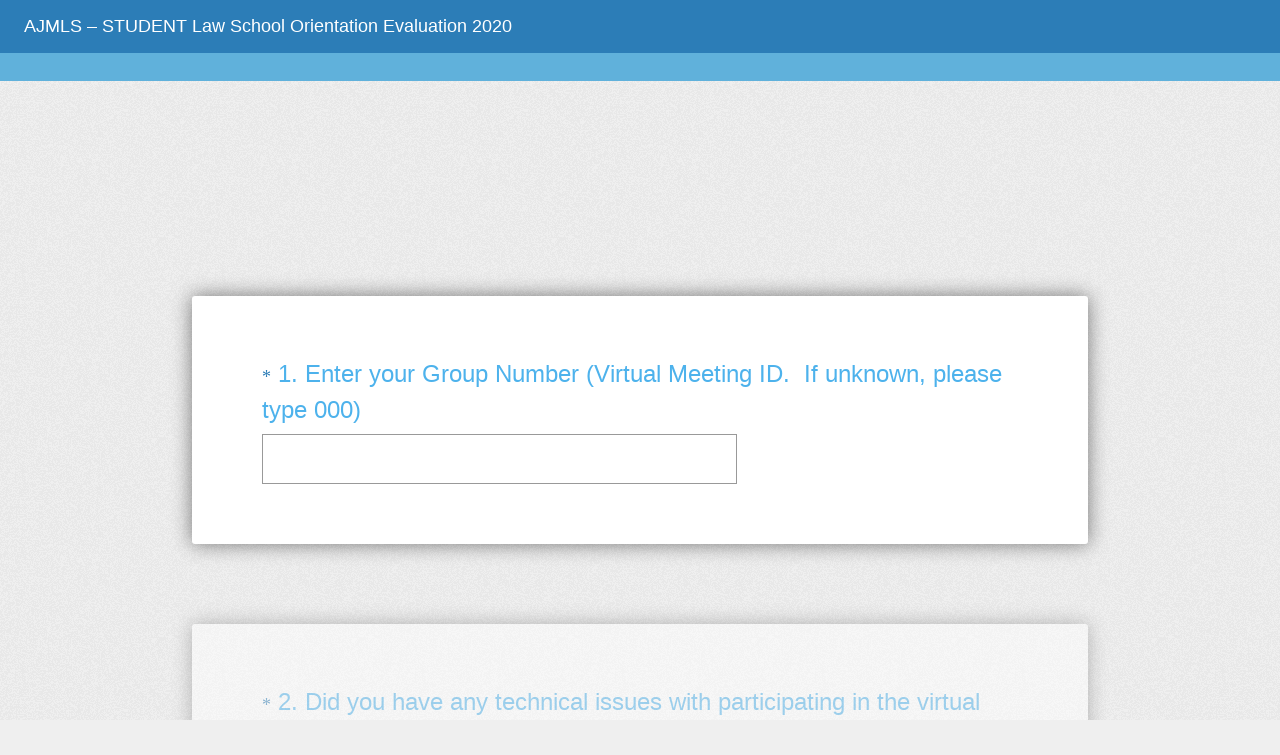

--- FILE ---
content_type: text/html; charset=UTF-8
request_url: https://www.surveymonkey.com/r/AJMLS-Student-Evaluation-2020
body_size: 14064
content:



<!DOCTYPE html>
<html lang="en" class="auto-scroll">
  <head>
    <title>AJMLS&nbsp;&ndash; STUDENT Law School Orientation Evaluation 2020 Survey</title>
    <meta charset="utf-8">
    
        <meta name="twitter:card" content="summary_large_image">
        <meta property="og:title" content="AJMLS – STUDENT Law School Orientation Evaluation 2020" />
        <meta property="og:image" content="https://surveymonkey-assets.s3.amazonaws.com/smtheme/stock/7d00e426-ce61-5e7d-9106-a6e4e0311e0f.png" />
        <meta property="og:description" content="Take this survey powered by surveymonkey.com. Create your own surveys for free." />
    
    <meta name="keywords" content="questionnaire, questionnaires, questionaire, questionaires, free online survey, free online surveys" />
    
        <meta name="description" content="Web survey powered by SurveyMonkey.com. Create your own online survey now with SurveyMonkey's expert certified FREE templates." />
    
    
        <link rel="image_src" href="https://prod.smassets.net/assets/responseweb/smlib.globaltemplates/17.13.0/assets/sm_logo_fb.png" />
    
    <meta name="viewport" content="width=device-width, initial-scale=1, user-scalable=yes" /><meta http-equiv="content-language" content="en" />
    
        
            <meta name="robots" content="noindex, follow" />
        
    

    
  
  <script src="https://prod.smassets.net/assets/responseweb/smlib.metrics-client-bundle-min.2c067a0e.js" 
    ></script>
    <script src="https://prod.smassets.net/assets/responseweb/smlib.metrics-product-analytics-bundle-min.af0569ce.js" 
     async="async" ></script>
    
  
  
  
  
  
  <script >
    (function() {
      function initializeTracker() {
        SM.MetricsTracker.initialize(
        // config_start
        {
          "user": {
            "id": 1,
            "isAuthenticated": false
          },
          "amplitudeToken": "beb247315464a13bc86a0940b8c9bf9f","country": null
        }
        // config_end
        );
      }

      if (window.SM && window.SM.MetricsTracker) {
        initializeTracker();
      } else {
        document.addEventListener('MetricsReady', initializeTracker);
      }
    }());
  </script>

    
    
    <link rel="dns-prefetch" href="//www.google-analytics.com" />
    <link rel="dns-prefetch" href="//fonts.gstatic.com" />
    <link rel="dns-prefetch" href="//bam-cell.nr-data.net" />
    <link rel="dns-prefetch" href="//cdn.signalfx.com" />
    <link rel="preconnect" href="//www.google-analytics.com" />
    <link rel="preconnect" href="//fonts.gstatic.com" />
    <link rel="preconnect" href="//bam-cell.nr-data.net" />
    <link rel="preconnect" href="//cdn.signalfx.com" />
    <meta name="google-site-verification" content="T6bFSmsnquJ-zUSMV3Kku9K413VJ80KjprWnV_Bv5lw" />
    <!--[if lt IE 9]>
        <script src="https://prod.smassets.net/assets/responseweb/smlib.ui-html5-bundle-min.bbd1e809.js" 
    ></script>
    <![endif]-->
    
    <!--[if (gt IE 8)|(!IE)]><!-->
    
      <link rel="dns-prefetch" href="//fonts.googleapis.com" />
<link rel="preconnect" href="//fonts.googleapis.com" />
<link type="text/css" rel="stylesheet" href="https://fonts.googleapis.com/css?family=Roboto:300,400,700|Merriweather:300,400,700|Montserrat:400,700|Lato:300,400,700|Open+Sans:300,400,600,700|Droid+Serif:400,700" async />
<link type="text/css" rel="stylesheet" href="https://fonts.googleapis.com/earlyaccess/notosanstc.css" async />
<link type="text/css" rel="stylesheet" href="https://fonts.googleapis.com/earlyaccess/notosansjp.css" async />
<link type="text/css" rel="stylesheet" href="https://fonts.googleapis.com/earlyaccess/notosanskr.css" async />
    

    <!--<![endif]-->
    
    
        
          
            <link type="text/css" rel="stylesheet" href="https://prod.smassets.net/assets/responseweb/responseweb-base-bundle-min.1fb3cc35.css" 
     async="true"  />
          
          <link type="text/css" rel="stylesheet" href="https://prod.smassets.net/assets/responseweb/smlib.surveytemplates-survey_page-bundle-min.a90f2468.css" 
     async="true"  />
          
            <link id="themeCssLink" rel="stylesheet" href="https://secure.surveymonkey.com/r/themes/4.36.3_2337128_no-palette_EFE8ECED-8CFC-4826-B415-D804F764C84A.css" async />
          
          <link rel="stylesheet" href="https://cdn.smassets.net/assets/wds/4_20_2/wds-react/wds-react.min.css">
          <link type="text/css" rel="stylesheet" href="https://prod.smassets.net/assets/responseweb/responseweb-responsewebPkgs-bundle-min.614c8463.css" 
     async="true"  />
        
    
    
    
    
    
    
    <div data-sm-is-mobile></div>
<script id="versionChangedModal" type="text/html">
    <div id="versionChangedModalContainer" class="dialog dialog-b version-dialog">
        <div class="dialog-title-bar">
            <h5>
                <span class="smf-icon notranslate">!</span>
                 This survey was modified by its creator
            </h5>
            <div class="version-warning-text">
                For questions on the page you’re currently on, you’ll need to re-submit your answers. Your answers for previous pages are saved (you’ll see them when you click OK). Survey creators usually make changes only when it’s vital to the data, so thank you for your patience.
            </div>
        </div>
        <div class="dialog-btn-bar clearfix">
            <button class="wds-button wds-button--util dialog-close-btn wds-button--sm btn-txt-primary" id="OK-btn" href="#"> OK</button>
        </div>
    </div>
</script>
    <script type="text/html" id="dialog-title-bar-template">
    <div class="dialog-title-bar">
        <h5><%title%></h5>
    </div>
</script>
<script type="text/html" id="dialog-close-btn-template">
    <a class="dialog-close-btn cbmain" href="#" data-icon="D"></a>
</script>
<script type="text/html" id="dialog-close-btn-template-b">
    <a class="dialog-close-btn cb-dialog-b smf-icon" href="#">å</a>
</script>
<script type="text/html" id="dialog-overlay-template">
    <div class="dialog-overlay<%#isModal%> dialog-overlay-modal<%/isModal%>"></div>
</script>
<script type="text/html" id="dialog-container-template">
    <div class="dialog-container"></div>
</script>
    <link type="text/css" rel="stylesheet" href="https://prod.smassets.net/assets/responseweb/responseweb-version-bundle-min.db31b6fc.css" 
     async="true"  />
    
<link rel="shortcut icon" href="/favicon1.ico" />
    <script src="https://prod.smassets.net/assets/responseweb/responseweb-jquery-bundle-min.a17eeae3.js" 
    ></script>
    
        <script src="https://prod.smassets.net/assets/responseweb/responseweb-response-bundle-min.c30f8e68.js" 
    ></script>
    
    
    
    
    <script>
        document.domain = 'surveymonkey.com';
    </script>
    
    
    
        <script src="https://prod.smassets.net/assets/responseweb/smlib.surveytemplates-sm-react-bundle-min.a68d6acc.js" 
    ></script>
        <script src="https://prod.smassets.net/assets/responseweb/smlib.surveytemplates-sm-polyfill-bundle-min.ef0f0b28.js" 
    ></script>
        <script src="https://prod.smassets.net/assets/responseweb/responseweb-responsewebPkgs_hybrid-bundle-min.c5123b09.js" 
    ></script>
    
    <script src="https://prod.smassets.net/assets/responseweb/responseweb-ui_bundle-bundle-min.a165823c.js" 
    ></script>
    <script src="https://cdn.signalfx.com/o11y-gdi-rum/v0.19.3/splunk-otel-web.js" crossorigin="anonymous"></script>
    <script type="text/javascript">
      window.SplunkRum && window.SplunkRum.init({
          beaconUrl: 'https://rum-ingest.us1.signalfx.com/v1/rum',
          rumAuth: 'QJxCOMQAuo1Z38hup8cdCQ',
          app: 'responseweb',
          environment: 'prod',
          tracer: {
            sampler: new SplunkRum.SessionBasedSampler({
              ratio: 1
            })
          }
        });
    </script>

    
<link rel="canonical" href="https://www.surveymonkey.com/r/AJMLS-Student-Evaluation-2020" /></head>

  <!--[if lt IE 7 ]>
  <body id="patas" class="translate survey-body ie ie6">
  <![endif]-->
  <!--[if IE 7 ]>
  <body id="patas" class="translate survey-body ie ie7">
  <![endif]-->
  <!--[if IE 8 ]>
  <body id="patas" class="translate survey-body ie ie8">
  <![endif]-->
  <!--[if IE 9 ]>
  <body id="patas" class="translate survey-body ie ie9">
  <![endif]-->
  <!--[if gt IE 9]>
  <body id="patas" class="translate survey-body ie modern-browser">
  <![endif]-->
  <!--[if (gt IE 9)|(!IE)]><!-->
  <body id="patas" class="translate survey-body modern-browser">
  <!--<![endif]-->
        
    
    
    
    
        
    

    





<!-- Textured Paper, Seamless Paper Texture and Escheresque are from subtlepatterns.com. Made available under CC BY-SA 3.0 License: http://creativecommons.org/licenses/by-sa/3.0/legalcode. -->
<!-- You cannot remove or modify any notice of copyright, trademark or other proprietary right, or any other copyright management information or metadata from wherever it is embedded in the content. -->
<main class="v2theme">
    <article data-page-id="134950487" class="survey-page survey-page-white auto-scroll">

        <header class="survey-page-header">
            
                










    <div class="survey-title-container clearfix
                survey-title-align-left has-survey-title "
    >
        <div class="survey-title-table-wrapper
        ">
        
            <table role="presentation" class="survey-title-table table-reset">
                <tbody>
                    <tr>
                        
                        
                            <td class="survey-title-cell">
                                <h1 class="survey-title user-generated notranslate">
                                    <span class="title-text">
                                        
                                            AJMLS&nbsp;&ndash; STUDENT Law School Orientation Evaluation 2020
                                        
                                    </span>
                                </h1>
                            </td>
                        
                    </tr>
                </tbody>
            </table>
        

        
        </div>
    </div>










    <div class="page-title-container page-title-container-v2 clearfix">
        
            
            <div class="notranslate">
                <h2 class="page-title-wrapper clearfix
                
                ">
                    <span class="page-number">
                    
                    </span>

                    <span class="page-title user-generated">
                    
                    </span>
                </h2>
            </div>
        

        
    </div>


<span id="version-changed" style="visibility: hidden" version-changed=False></span>
            
        </header>
        <section class="survey-page-body
            ">
            

            <div
                id="new-commenting-sheet"
                data-survey-id="290764758"
                data-mentioned-comment-id='None'
                data-language-code='en'
                data-sm-comment-sheet
            >
            </div>

            

            <form name="surveyForm"
                  action=""
                  method="post"
                  enctype="multipart/form-data"
                  novalidate
                  data-survey-page-form
            >
                
	


                
                    <div class="questions clearfix">

    

        <div class="question-click-shield" tabindex="-1"></div><div class="question-row clearfix overlay
                   "  tabindex="-1" >

  
<div data-question-type="open_ended_single"
     data-rq-question-type="open_ended"
     class="question-container
    
    ">

    <div id="question-field-518789990"
        data-qnumber="1"
        data-qdispnumber="1"
        data-question-id="518789990"
        class=" question-open-ended-single qn question single question-required"
        
        
    >
        
        
            <h3 class="screenreader-only">Question Title</h3><div class=" question-fieldset question-legend"  >
                
                
                <h4 id="question-title-518789990" class=" question-title-container ">
                    <span class="required-asterisk notranslate">
                            *
                        </span>

                    
                        <span class="question-number notranslate">
                            1<span class="question-dot">.</span>
                        </span>
                    
                    
                <span class="user-generated notranslate
                ">
                Enter your Group Number (Virtual Meeting ID. &nbsp;If unknown, please type 000)</span>
                
                    
                </h4>
                <div class="question-body clearfix notranslate ">
                    
    

    
      <div
        id="open-ended-single_518789990"
        data-question-id=518789990
        data-response=""
        data-sm-open-single
        maxlength=20000
        data-ng="true"
        
          data-required="true"
        
        data-size="50"
        data-labeledby="question-title-518789990"
        >
      </div>
    

    

                </div>
            </div>
    </div>
</div>
                <button id="518789990-ok" class="new-button ok-button user-generated notranslate hide" type="submit">
                    OK
                </button>
            </div><div class="question-click-shield" tabindex="-1"></div><div class="question-row clearfix overlay
                   "  tabindex="-1" ><div data-question-type="single_choice_vertical"
     data-rq-question-type="single_choice_vertical"
     class="question-container
    
    ">

    <div id="question-field-518789993"
        data-qnumber="2"
        data-qdispnumber="2"
        data-question-id="518789993"
        class=" question-single-choice-radio qn question vertical question-required"
        
        
    >
        
        
            <h3 class="screenreader-only">Question Title</h3><fieldset class=" question-fieldset" data-radio-button-group >
                <legend class="question-legend">
                    
                    
                    <h4 id="question-title-518789993" class="
                     question-title-container ">
                        <span class="required-asterisk notranslate">
                                *
                            </span>

                        
                            <span class="question-number notranslate">
                                2<span class="question-dot">.</span>
                            </span>
                        
                        
                <span class="user-generated notranslate
                ">
                Did you have any technical issues with participating in the virtual professionalism orientation?</span>
                
                        
                    </h4>
                </legend>
                <div class="question-body clearfix notranslate ">
                    
    
    
        
            <div class=""
            >
        
        <div class="answer-option-cell" data-answer-id=3427106851>
            
    
    
    

    
        
        
        
        
        
    

    

    

    
    

    <div data-sm-radio-button class="radio-button-container " aria-labelledby="question-title-518789993">
        <input id="518789993_3427106851"
               aria-labelledby="518789993_3427106851_label"
               name="518789993"
               type="radio"
               role="radio"
               class="radio-button-input "
               value="3427106851"
               aria-checked="{}"
               
               
               
        />
        <label data-sm-radio-button-label
               
                   id="518789993_3427106851_label"
               
               class="answer-label radio-button-label no-touch touch-sensitive clearfix
                
                
                "
               for="518789993_3427106851">
            <span 
                    
                    class="radio-button-display "
                                                >
                    
            </span>

            
                <span class="radio-button-label-text question-body-font-theme user-generated ">
                    No
                    
                </span>
            
        </label>
        
    </div>

        </div>
        
    
        
        <div class="answer-option-cell" data-answer-id=3427106852>
            
    
    
    

    
        
        
        
        
        
    

    

    

    
    

    <div data-sm-radio-button class="radio-button-container " aria-labelledby="question-title-518789993">
        <input id="518789993_3427106852"
               aria-labelledby="518789993_3427106852_label"
               name="518789993"
               type="radio"
               role="radio"
               class="radio-button-input "
               value="3427106852"
               aria-checked="{}"
               
               
               
        />
        <label data-sm-radio-button-label
               
                   id="518789993_3427106852_label"
               
               class="answer-label radio-button-label no-touch touch-sensitive clearfix
                
                
                "
               for="518789993_3427106852">
            <span 
                    
                    class="radio-button-display "
                                                >
                    
            </span>

            
                <span class="radio-button-label-text question-body-font-theme user-generated ">
                    Yes
                    
                </span>
            
        </label>
        
    </div>

        </div>
        
            </div>
        
    
    
    
        
        
        
        
        

        <div class="other-answer-container other-answer-option-container" data-answer-id=3427106853>
            
                
                    
    
    
    

    
        
        
        
        
        
    

    

    

    
    

    <div data-sm-radio-button class="radio-button-container " aria-labelledby="question-title-518789993">
        <input id="518789993_3427106853"
               aria-labelledby="518789993_3427106853_label"
               name="518789993"
               type="radio"
               role="radio"
               class="radio-button-input "
               value="3427106853"
               aria-checked="{}"
               
               
                   data-other-answer
               
               
        />
        <label data-sm-radio-button-label
               
                   id="518789993_3427106853_label"
               
               class="answer-label radio-button-label no-touch touch-sensitive clearfix
                
                
                "
               for="518789993_3427106853">
            <span 
                    
                    class="radio-button-display "
                                                >
                    
            </span>

            
                <span class="radio-button-label-text question-body-font-theme user-generated ">
                    If you answered yes, please explain.
                    
                </span>
            
        </label>
        
    </div>

                
            
            
    
    
        <textarea id="518789993_other"
            name="518789993_other"
            class="textarea other-answer-text"
            maxlength=20000
            rows="3"
            cols="100"
            
                aria-label="If you answered yes, please explain."
            
            
            data-other-text></textarea>
    
    

        </div>
    

    
    

    
    

    

                </div>
            </fieldset>
    </div>
</div>
                <button id="518789993-ok" class="new-button ok-button user-generated notranslate hide" type="submit">
                    OK
                </button>
            </div><div class="question-click-shield" tabindex="-1"></div><div class="question-row clearfix overlay
                   "  tabindex="-1" ><div data-question-type="matrix_rating"
     data-rq-question-type="single_choice_matrix"
     class="question-container
    
    ">

    <div id="question-field-518789981"
        data-qnumber="3"
        data-qdispnumber="3"
        data-question-id="518789981"
        class=" question-matrix question-matrix-non-accordion qn question rating question-required"
        
        
    

    >
        
        
            <h3 class="screenreader-only">Question Title</h3><div class=" question-fieldset question-legend"  >
                
                
                <h4 id="question-title-518789981" class=" question-title-container ">
                    <span class="required-asterisk notranslate">
                            *
                        </span>

                    
                        <span class="question-number notranslate">
                            3<span class="question-dot">.</span>
                        </span>
                    
                    
                <span class="user-generated notranslate
                ">
                Overall, the Professionalism Presentation was:</span>
                
                    
                </h4>
                <div class="question-body clearfix notranslate ">
                    
    
    
    
    
    
    
        <table class="question-matrix-table table-reset reflow" cellspacing="0"  role="presentation" >
            <thead>
                <tr>
                    
                    
                        <td style="width:20.0%;"
                            class="matrix-col-label question-body-font-theme user-generated">
                            1 - Not Valuable
                        </td>
                    
                        <td style="width:20.0%;"
                            class="matrix-col-label question-body-font-theme user-generated">
                            2 - Somewhat Valuable
                        </td>
                    
                        <td style="width:20.0%;"
                            class="matrix-col-label question-body-font-theme user-generated">
                            3 - Valuable
                        </td>
                    
                        <td style="width:20.0%;"
                            class="matrix-col-label question-body-font-theme user-generated">
                            4 - Very Valuable
                        </td>
                    
                        <td style="width:20.0%;"
                            class="matrix-col-label question-body-font-theme user-generated">
                            5 - Extremely Valuable
                        </td>
                    
                    
                </tr>
            </thead>

            <tbody>

            

                

                

                <tr data-radio-button-group row="0" class="question-matrix-row-even question-matrix-row-last">
                    

                    
                        <td class="touch-sensitive" col="0">
                            
                                
    
    
    

    
        
        
        
        
        
    

    

    

    
    

    <div data-sm-radio-button class="radio-button-container " aria-labelledby="question-title-518789981">
        <input id="518789981_3427106760_3427106761"
               aria-labelledby="518789981_3427106760_3427106761_label"
               name="518789981_3427106760"
               type="radio"
               role="radio"
               class="radio-button-input "
               value="3427106761"
               aria-checked="{}"
               
               
               
        />
        <label data-sm-radio-button-label
               
                   id="518789981_3427106760_3427106761_label"
               
               class="answer-label radio-button-label no-touch touch-sensitive clearfix
                
                
                "
               for="518789981_3427106760_3427106761">
            <span  data-position="0" 
                    
                    class="radio-button-display "
                                                >
                    
            </span>

            
                <span class="radio-button-label-text question-body-font-theme user-generated ">
                    <span class="smusr_radio-row-text"></span> 1 - Not Valuable
                    
                </span>
            
        </label>
        
    </div>

                            
                        </td>
                    
                        <td class="touch-sensitive" col="1">
                            
                                
    
    
    

    
        
        
        
        
        
    

    

    

    
    

    <div data-sm-radio-button class="radio-button-container " aria-labelledby="question-title-518789981">
        <input id="518789981_3427106760_3427106762"
               aria-labelledby="518789981_3427106760_3427106762_label"
               name="518789981_3427106760"
               type="radio"
               role="radio"
               class="radio-button-input "
               value="3427106762"
               aria-checked="{}"
               
               
               
        />
        <label data-sm-radio-button-label
               
                   id="518789981_3427106760_3427106762_label"
               
               class="answer-label radio-button-label no-touch touch-sensitive clearfix
                
                
                "
               for="518789981_3427106760_3427106762">
            <span  data-position="1" 
                    
                    class="radio-button-display "
                                                >
                    
            </span>

            
                <span class="radio-button-label-text question-body-font-theme user-generated ">
                    <span class="smusr_radio-row-text"></span> 2 - Somewhat Valuable
                    
                </span>
            
        </label>
        
    </div>

                            
                        </td>
                    
                        <td class="touch-sensitive" col="2">
                            
                                
    
    
    

    
        
        
        
        
        
    

    

    

    
    

    <div data-sm-radio-button class="radio-button-container " aria-labelledby="question-title-518789981">
        <input id="518789981_3427106760_3427106763"
               aria-labelledby="518789981_3427106760_3427106763_label"
               name="518789981_3427106760"
               type="radio"
               role="radio"
               class="radio-button-input "
               value="3427106763"
               aria-checked="{}"
               
               
               
        />
        <label data-sm-radio-button-label
               
                   id="518789981_3427106760_3427106763_label"
               
               class="answer-label radio-button-label no-touch touch-sensitive clearfix
                
                
                "
               for="518789981_3427106760_3427106763">
            <span  data-position="2" 
                    
                    class="radio-button-display "
                                                >
                    
            </span>

            
                <span class="radio-button-label-text question-body-font-theme user-generated ">
                    <span class="smusr_radio-row-text"></span> 3 - Valuable
                    
                </span>
            
        </label>
        
    </div>

                            
                        </td>
                    
                        <td class="touch-sensitive" col="3">
                            
                                
    
    
    

    
        
        
        
        
        
    

    

    

    
    

    <div data-sm-radio-button class="radio-button-container " aria-labelledby="question-title-518789981">
        <input id="518789981_3427106760_3427106764"
               aria-labelledby="518789981_3427106760_3427106764_label"
               name="518789981_3427106760"
               type="radio"
               role="radio"
               class="radio-button-input "
               value="3427106764"
               aria-checked="{}"
               
               
               
        />
        <label data-sm-radio-button-label
               
                   id="518789981_3427106760_3427106764_label"
               
               class="answer-label radio-button-label no-touch touch-sensitive clearfix
                
                
                "
               for="518789981_3427106760_3427106764">
            <span  data-position="3" 
                    
                    class="radio-button-display "
                                                >
                    
            </span>

            
                <span class="radio-button-label-text question-body-font-theme user-generated ">
                    <span class="smusr_radio-row-text"></span> 4 - Very Valuable
                    
                </span>
            
        </label>
        
    </div>

                            
                        </td>
                    
                        <td class="touch-sensitive" col="4">
                            
                                
    
    
    

    
        
        
        
        
        
    

    

    

    
    

    <div data-sm-radio-button class="radio-button-container " aria-labelledby="question-title-518789981">
        <input id="518789981_3427106760_3427106765"
               aria-labelledby="518789981_3427106760_3427106765_label"
               name="518789981_3427106760"
               type="radio"
               role="radio"
               class="radio-button-input "
               value="3427106765"
               aria-checked="{}"
               
               
               
        />
        <label data-sm-radio-button-label
               
                   id="518789981_3427106760_3427106765_label"
               
               class="answer-label radio-button-label no-touch touch-sensitive clearfix
                
                
                "
               for="518789981_3427106760_3427106765">
            <span  data-position="4" 
                    
                    class="radio-button-display "
                                                >
                    
            </span>

            
                <span class="radio-button-label-text question-body-font-theme user-generated ">
                    <span class="smusr_radio-row-text"></span> 5 - Extremely Valuable
                    
                </span>
            
        </label>
        
    </div>

                            
                        </td>
                    

                    
                </tr>

                

            

            </tbody>
        </table>
        
    

    

                </div>
            </div>
    </div>
</div>
                <button id="518789981-ok" class="new-button ok-button user-generated notranslate hide" type="submit">
                    OK
                </button>
            </div><div class="question-click-shield" tabindex="-1"></div><div class="question-row clearfix overlay
                   "  tabindex="-1" ><div data-question-type="matrix_rating"
     data-rq-question-type="single_choice_matrix"
     class="question-container
    
    ">

    <div id="question-field-518789982"
        data-qnumber="4"
        data-qdispnumber="4"
        data-question-id="518789982"
        class=" question-matrix question-matrix-non-accordion qn question rating question-required"
        
        
    

    >
        
        
            <h3 class="screenreader-only">Question Title</h3><div class=" question-fieldset question-legend"  >
                
                
                <h4 id="question-title-518789982" class=" question-title-container ">
                    <span class="required-asterisk notranslate">
                            *
                        </span>

                    
                        <span class="question-number notranslate">
                            4<span class="question-dot">.</span>
                        </span>
                    
                    
                <span class="user-generated notranslate
                ">
                How would you rate each of the following:</span>
                
                    
                </h4>
                <div class="question-body clearfix notranslate ">
                    
    
    
    
    
    
        
        
    
    
        <table class="question-matrix-table table-reset reflow" cellspacing="0" >
            <thead>
                <tr>
                    
                        <td style="width:20%;">
                            &nbsp;
                        </td>
                    
                    
                        <td style="width:16.0%;"
                            class="matrix-col-label question-body-font-theme user-generated">
                            Deficient
                        </td>
                    
                        <td style="width:16.0%;"
                            class="matrix-col-label question-body-font-theme user-generated">
                            Marginal
                        </td>
                    
                        <td style="width:16.0%;"
                            class="matrix-col-label question-body-font-theme user-generated">
                            Adequate
                        </td>
                    
                        <td style="width:16.0%;"
                            class="matrix-col-label question-body-font-theme user-generated">
                            Good
                        </td>
                    
                        <td style="width:16.0%;"
                            class="matrix-col-label question-body-font-theme user-generated">
                            Excellent
                        </td>
                    
                    
                </tr>
            </thead>

            <tbody>

            

                

                

                <tr data-radio-button-group row="0" class="question-matrix-row-even question-matrix-row-last">
                    
                        <td class="matrix-row-label-cell">
                            <span class="matrix-row-label question-body-font-theme user-generated">
                                General Format
                            </span>
                        </td>
                    

                    
                        <td class="touch-sensitive" col="0">
                            
                                
    
    
    

    
        
        
        
        
        
    

    

    

    
    

    <div data-sm-radio-button class="radio-button-container " aria-labelledby="question-title-518789982">
        <input id="518789982_3427106771_3427106766"
               aria-labelledby="518789982_3427106771_3427106766_label"
               name="518789982_3427106771"
               type="radio"
               role="radio"
               class="radio-button-input "
               value="3427106766"
               aria-checked="{}"
               
               
               
        />
        <label data-sm-radio-button-label
               
                   id="518789982_3427106771_3427106766_label"
               
               class="answer-label radio-button-label no-touch touch-sensitive clearfix
                
                
                "
               for="518789982_3427106771_3427106766">
            <span  data-position="0" 
                    
                    class="radio-button-display "
                                                >
                    
            </span>

            
                <span class="radio-button-label-text question-body-font-theme user-generated ">
                    <span class="smusr_radio-row-text">General Format</span> Deficient
                    
                </span>
            
        </label>
        
    </div>

                            
                        </td>
                    
                        <td class="touch-sensitive" col="1">
                            
                                
    
    
    

    
        
        
        
        
        
    

    

    

    
    

    <div data-sm-radio-button class="radio-button-container " aria-labelledby="question-title-518789982">
        <input id="518789982_3427106771_3427106767"
               aria-labelledby="518789982_3427106771_3427106767_label"
               name="518789982_3427106771"
               type="radio"
               role="radio"
               class="radio-button-input "
               value="3427106767"
               aria-checked="{}"
               
               
               
        />
        <label data-sm-radio-button-label
               
                   id="518789982_3427106771_3427106767_label"
               
               class="answer-label radio-button-label no-touch touch-sensitive clearfix
                
                
                "
               for="518789982_3427106771_3427106767">
            <span  data-position="1" 
                    
                    class="radio-button-display "
                                                >
                    
            </span>

            
                <span class="radio-button-label-text question-body-font-theme user-generated ">
                    <span class="smusr_radio-row-text">General Format</span> Marginal
                    
                </span>
            
        </label>
        
    </div>

                            
                        </td>
                    
                        <td class="touch-sensitive" col="2">
                            
                                
    
    
    

    
        
        
        
        
        
    

    

    

    
    

    <div data-sm-radio-button class="radio-button-container " aria-labelledby="question-title-518789982">
        <input id="518789982_3427106771_3427106768"
               aria-labelledby="518789982_3427106771_3427106768_label"
               name="518789982_3427106771"
               type="radio"
               role="radio"
               class="radio-button-input "
               value="3427106768"
               aria-checked="{}"
               
               
               
        />
        <label data-sm-radio-button-label
               
                   id="518789982_3427106771_3427106768_label"
               
               class="answer-label radio-button-label no-touch touch-sensitive clearfix
                
                
                "
               for="518789982_3427106771_3427106768">
            <span  data-position="2" 
                    
                    class="radio-button-display "
                                                >
                    
            </span>

            
                <span class="radio-button-label-text question-body-font-theme user-generated ">
                    <span class="smusr_radio-row-text">General Format</span> Adequate
                    
                </span>
            
        </label>
        
    </div>

                            
                        </td>
                    
                        <td class="touch-sensitive" col="3">
                            
                                
    
    
    

    
        
        
        
        
        
    

    

    

    
    

    <div data-sm-radio-button class="radio-button-container " aria-labelledby="question-title-518789982">
        <input id="518789982_3427106771_3427106769"
               aria-labelledby="518789982_3427106771_3427106769_label"
               name="518789982_3427106771"
               type="radio"
               role="radio"
               class="radio-button-input "
               value="3427106769"
               aria-checked="{}"
               
               
               
        />
        <label data-sm-radio-button-label
               
                   id="518789982_3427106771_3427106769_label"
               
               class="answer-label radio-button-label no-touch touch-sensitive clearfix
                
                
                "
               for="518789982_3427106771_3427106769">
            <span  data-position="3" 
                    
                    class="radio-button-display "
                                                >
                    
            </span>

            
                <span class="radio-button-label-text question-body-font-theme user-generated ">
                    <span class="smusr_radio-row-text">General Format</span> Good
                    
                </span>
            
        </label>
        
    </div>

                            
                        </td>
                    
                        <td class="touch-sensitive" col="4">
                            
                                
    
    
    

    
        
        
        
        
        
    

    

    

    
    

    <div data-sm-radio-button class="radio-button-container " aria-labelledby="question-title-518789982">
        <input id="518789982_3427106771_3427106770"
               aria-labelledby="518789982_3427106771_3427106770_label"
               name="518789982_3427106771"
               type="radio"
               role="radio"
               class="radio-button-input "
               value="3427106770"
               aria-checked="{}"
               
               
               
        />
        <label data-sm-radio-button-label
               
                   id="518789982_3427106771_3427106770_label"
               
               class="answer-label radio-button-label no-touch touch-sensitive clearfix
                
                
                "
               for="518789982_3427106771_3427106770">
            <span  data-position="4" 
                    
                    class="radio-button-display "
                                                >
                    
            </span>

            
                <span class="radio-button-label-text question-body-font-theme user-generated ">
                    <span class="smusr_radio-row-text">General Format</span> Excellent
                    
                </span>
            
        </label>
        
    </div>

                            
                        </td>
                    

                    
                </tr>

                

            

                

                

                <tr data-radio-button-group row="1" class="question-matrix-row-odd question-matrix-row-last">
                    
                        <td class="matrix-row-label-cell">
                            <span class="matrix-row-label question-body-font-theme user-generated">
                                Keynote Speaker/Panel Presentation
                            </span>
                        </td>
                    

                    
                        <td class="touch-sensitive" col="0">
                            
                                
    
    
    

    
        
        
        
        
        
    

    

    

    
    

    <div data-sm-radio-button class="radio-button-container " aria-labelledby="question-title-518789982">
        <input id="518789982_3427106772_3427106766"
               aria-labelledby="518789982_3427106772_3427106766_label"
               name="518789982_3427106772"
               type="radio"
               role="radio"
               class="radio-button-input "
               value="3427106766"
               aria-checked="{}"
               
               
               
        />
        <label data-sm-radio-button-label
               
                   id="518789982_3427106772_3427106766_label"
               
               class="answer-label radio-button-label no-touch touch-sensitive clearfix
                
                
                "
               for="518789982_3427106772_3427106766">
            <span  data-position="0" 
                    
                    class="radio-button-display "
                                                >
                    
            </span>

            
                <span class="radio-button-label-text question-body-font-theme user-generated ">
                    <span class="smusr_radio-row-text">Keynote Speaker/Panel Presentation</span> Deficient
                    
                </span>
            
        </label>
        
    </div>

                            
                        </td>
                    
                        <td class="touch-sensitive" col="1">
                            
                                
    
    
    

    
        
        
        
        
        
    

    

    

    
    

    <div data-sm-radio-button class="radio-button-container " aria-labelledby="question-title-518789982">
        <input id="518789982_3427106772_3427106767"
               aria-labelledby="518789982_3427106772_3427106767_label"
               name="518789982_3427106772"
               type="radio"
               role="radio"
               class="radio-button-input "
               value="3427106767"
               aria-checked="{}"
               
               
               
        />
        <label data-sm-radio-button-label
               
                   id="518789982_3427106772_3427106767_label"
               
               class="answer-label radio-button-label no-touch touch-sensitive clearfix
                
                
                "
               for="518789982_3427106772_3427106767">
            <span  data-position="1" 
                    
                    class="radio-button-display "
                                                >
                    
            </span>

            
                <span class="radio-button-label-text question-body-font-theme user-generated ">
                    <span class="smusr_radio-row-text">Keynote Speaker/Panel Presentation</span> Marginal
                    
                </span>
            
        </label>
        
    </div>

                            
                        </td>
                    
                        <td class="touch-sensitive" col="2">
                            
                                
    
    
    

    
        
        
        
        
        
    

    

    

    
    

    <div data-sm-radio-button class="radio-button-container " aria-labelledby="question-title-518789982">
        <input id="518789982_3427106772_3427106768"
               aria-labelledby="518789982_3427106772_3427106768_label"
               name="518789982_3427106772"
               type="radio"
               role="radio"
               class="radio-button-input "
               value="3427106768"
               aria-checked="{}"
               
               
               
        />
        <label data-sm-radio-button-label
               
                   id="518789982_3427106772_3427106768_label"
               
               class="answer-label radio-button-label no-touch touch-sensitive clearfix
                
                
                "
               for="518789982_3427106772_3427106768">
            <span  data-position="2" 
                    
                    class="radio-button-display "
                                                >
                    
            </span>

            
                <span class="radio-button-label-text question-body-font-theme user-generated ">
                    <span class="smusr_radio-row-text">Keynote Speaker/Panel Presentation</span> Adequate
                    
                </span>
            
        </label>
        
    </div>

                            
                        </td>
                    
                        <td class="touch-sensitive" col="3">
                            
                                
    
    
    

    
        
        
        
        
        
    

    

    

    
    

    <div data-sm-radio-button class="radio-button-container " aria-labelledby="question-title-518789982">
        <input id="518789982_3427106772_3427106769"
               aria-labelledby="518789982_3427106772_3427106769_label"
               name="518789982_3427106772"
               type="radio"
               role="radio"
               class="radio-button-input "
               value="3427106769"
               aria-checked="{}"
               
               
               
        />
        <label data-sm-radio-button-label
               
                   id="518789982_3427106772_3427106769_label"
               
               class="answer-label radio-button-label no-touch touch-sensitive clearfix
                
                
                "
               for="518789982_3427106772_3427106769">
            <span  data-position="3" 
                    
                    class="radio-button-display "
                                                >
                    
            </span>

            
                <span class="radio-button-label-text question-body-font-theme user-generated ">
                    <span class="smusr_radio-row-text">Keynote Speaker/Panel Presentation</span> Good
                    
                </span>
            
        </label>
        
    </div>

                            
                        </td>
                    
                        <td class="touch-sensitive" col="4">
                            
                                
    
    
    

    
        
        
        
        
        
    

    

    

    
    

    <div data-sm-radio-button class="radio-button-container " aria-labelledby="question-title-518789982">
        <input id="518789982_3427106772_3427106770"
               aria-labelledby="518789982_3427106772_3427106770_label"
               name="518789982_3427106772"
               type="radio"
               role="radio"
               class="radio-button-input "
               value="3427106770"
               aria-checked="{}"
               
               
               
        />
        <label data-sm-radio-button-label
               
                   id="518789982_3427106772_3427106770_label"
               
               class="answer-label radio-button-label no-touch touch-sensitive clearfix
                
                
                "
               for="518789982_3427106772_3427106770">
            <span  data-position="4" 
                    
                    class="radio-button-display "
                                                >
                    
            </span>

            
                <span class="radio-button-label-text question-body-font-theme user-generated ">
                    <span class="smusr_radio-row-text">Keynote Speaker/Panel Presentation</span> Excellent
                    
                </span>
            
        </label>
        
    </div>

                            
                        </td>
                    

                    
                </tr>

                

            

                

                

                <tr data-radio-button-group row="2" class="question-matrix-row-even question-matrix-row-last">
                    
                        <td class="matrix-row-label-cell">
                            <span class="matrix-row-label question-body-font-theme user-generated">
                                Hypotheticals
                            </span>
                        </td>
                    

                    
                        <td class="touch-sensitive" col="0">
                            
                                
    
    
    

    
        
        
        
        
        
    

    

    

    
    

    <div data-sm-radio-button class="radio-button-container " aria-labelledby="question-title-518789982">
        <input id="518789982_3427106773_3427106766"
               aria-labelledby="518789982_3427106773_3427106766_label"
               name="518789982_3427106773"
               type="radio"
               role="radio"
               class="radio-button-input "
               value="3427106766"
               aria-checked="{}"
               
               
               
        />
        <label data-sm-radio-button-label
               
                   id="518789982_3427106773_3427106766_label"
               
               class="answer-label radio-button-label no-touch touch-sensitive clearfix
                
                
                "
               for="518789982_3427106773_3427106766">
            <span  data-position="0" 
                    
                    class="radio-button-display "
                                                >
                    
            </span>

            
                <span class="radio-button-label-text question-body-font-theme user-generated ">
                    <span class="smusr_radio-row-text">Hypotheticals</span> Deficient
                    
                </span>
            
        </label>
        
    </div>

                            
                        </td>
                    
                        <td class="touch-sensitive" col="1">
                            
                                
    
    
    

    
        
        
        
        
        
    

    

    

    
    

    <div data-sm-radio-button class="radio-button-container " aria-labelledby="question-title-518789982">
        <input id="518789982_3427106773_3427106767"
               aria-labelledby="518789982_3427106773_3427106767_label"
               name="518789982_3427106773"
               type="radio"
               role="radio"
               class="radio-button-input "
               value="3427106767"
               aria-checked="{}"
               
               
               
        />
        <label data-sm-radio-button-label
               
                   id="518789982_3427106773_3427106767_label"
               
               class="answer-label radio-button-label no-touch touch-sensitive clearfix
                
                
                "
               for="518789982_3427106773_3427106767">
            <span  data-position="1" 
                    
                    class="radio-button-display "
                                                >
                    
            </span>

            
                <span class="radio-button-label-text question-body-font-theme user-generated ">
                    <span class="smusr_radio-row-text">Hypotheticals</span> Marginal
                    
                </span>
            
        </label>
        
    </div>

                            
                        </td>
                    
                        <td class="touch-sensitive" col="2">
                            
                                
    
    
    

    
        
        
        
        
        
    

    

    

    
    

    <div data-sm-radio-button class="radio-button-container " aria-labelledby="question-title-518789982">
        <input id="518789982_3427106773_3427106768"
               aria-labelledby="518789982_3427106773_3427106768_label"
               name="518789982_3427106773"
               type="radio"
               role="radio"
               class="radio-button-input "
               value="3427106768"
               aria-checked="{}"
               
               
               
        />
        <label data-sm-radio-button-label
               
                   id="518789982_3427106773_3427106768_label"
               
               class="answer-label radio-button-label no-touch touch-sensitive clearfix
                
                
                "
               for="518789982_3427106773_3427106768">
            <span  data-position="2" 
                    
                    class="radio-button-display "
                                                >
                    
            </span>

            
                <span class="radio-button-label-text question-body-font-theme user-generated ">
                    <span class="smusr_radio-row-text">Hypotheticals</span> Adequate
                    
                </span>
            
        </label>
        
    </div>

                            
                        </td>
                    
                        <td class="touch-sensitive" col="3">
                            
                                
    
    
    

    
        
        
        
        
        
    

    

    

    
    

    <div data-sm-radio-button class="radio-button-container " aria-labelledby="question-title-518789982">
        <input id="518789982_3427106773_3427106769"
               aria-labelledby="518789982_3427106773_3427106769_label"
               name="518789982_3427106773"
               type="radio"
               role="radio"
               class="radio-button-input "
               value="3427106769"
               aria-checked="{}"
               
               
               
        />
        <label data-sm-radio-button-label
               
                   id="518789982_3427106773_3427106769_label"
               
               class="answer-label radio-button-label no-touch touch-sensitive clearfix
                
                
                "
               for="518789982_3427106773_3427106769">
            <span  data-position="3" 
                    
                    class="radio-button-display "
                                                >
                    
            </span>

            
                <span class="radio-button-label-text question-body-font-theme user-generated ">
                    <span class="smusr_radio-row-text">Hypotheticals</span> Good
                    
                </span>
            
        </label>
        
    </div>

                            
                        </td>
                    
                        <td class="touch-sensitive" col="4">
                            
                                
    
    
    

    
        
        
        
        
        
    

    

    

    
    

    <div data-sm-radio-button class="radio-button-container " aria-labelledby="question-title-518789982">
        <input id="518789982_3427106773_3427106770"
               aria-labelledby="518789982_3427106773_3427106770_label"
               name="518789982_3427106773"
               type="radio"
               role="radio"
               class="radio-button-input "
               value="3427106770"
               aria-checked="{}"
               
               
               
        />
        <label data-sm-radio-button-label
               
                   id="518789982_3427106773_3427106770_label"
               
               class="answer-label radio-button-label no-touch touch-sensitive clearfix
                
                
                "
               for="518789982_3427106773_3427106770">
            <span  data-position="4" 
                    
                    class="radio-button-display "
                                                >
                    
            </span>

            
                <span class="radio-button-label-text question-body-font-theme user-generated ">
                    <span class="smusr_radio-row-text">Hypotheticals</span> Excellent
                    
                </span>
            
        </label>
        
    </div>

                            
                        </td>
                    

                    
                </tr>

                

            

            </tbody>
        </table>
        
    

    

                </div>
            </div>
    </div>
</div>
                <button id="518789982-ok" class="new-button ok-button user-generated notranslate hide" type="submit">
                    OK
                </button>
            </div><div class="question-click-shield" tabindex="-1"></div><div class="question-row clearfix overlay
                   "  tabindex="-1" ><div data-question-type="matrix_rating"
     data-rq-question-type="single_choice_matrix"
     class="question-container
    
    ">

    <div id="question-field-518789983"
        data-qnumber="5"
        data-qdispnumber="5"
        data-question-id="518789983"
        class=" question-matrix question-matrix-non-accordion qn question rating question-required"
        
        
    

    >
        
        
            <h3 class="screenreader-only">Question Title</h3><div class=" question-fieldset question-legend"  >
                
                
                <h4 id="question-title-518789983" class=" question-title-container ">
                    <span class="required-asterisk notranslate">
                            *
                        </span>

                    
                        <span class="question-number notranslate">
                            5<span class="question-dot">.</span>
                        </span>
                    
                    
                <span class="user-generated notranslate
                ">
                Was the length of the program:</span>
                
                    
                </h4>
                <div class="question-body clearfix notranslate ">
                    
    
    
    
    
    
        
        
    
    
        <table class="question-matrix-table table-reset reflow" cellspacing="0" >
            <thead>
                <tr>
                    
                        <td style="width:20%;">
                            &nbsp;
                        </td>
                    
                    
                        <td style="width:26.666666666666668%;"
                            class="matrix-col-label question-body-font-theme user-generated">
                            Too Long
                        </td>
                    
                        <td style="width:26.666666666666668%;"
                            class="matrix-col-label question-body-font-theme user-generated">
                            Too Short
                        </td>
                    
                        <td style="width:26.666666666666668%;"
                            class="matrix-col-label question-body-font-theme user-generated">
                            Just Right
                        </td>
                    
                    
                </tr>
            </thead>

            <tbody>

            

                

                

                <tr data-radio-button-group row="0" class="question-matrix-row-even question-matrix-row-last">
                    
                        <td class="matrix-row-label-cell">
                            <span class="matrix-row-label question-body-font-theme user-generated">
                                Was the length of the OVERALL Professionalism program (Plenary Program + Breakouts)
                            </span>
                        </td>
                    

                    
                        <td class="touch-sensitive" col="0">
                            
                                
    
    
    

    
        
        
        
        
        
    

    

    

    
    

    <div data-sm-radio-button class="radio-button-container " aria-labelledby="question-title-518789983">
        <input id="518789983_3427106774_3427106775"
               aria-labelledby="518789983_3427106774_3427106775_label"
               name="518789983_3427106774"
               type="radio"
               role="radio"
               class="radio-button-input "
               value="3427106775"
               aria-checked="{}"
               
               
               
        />
        <label data-sm-radio-button-label
               
                   id="518789983_3427106774_3427106775_label"
               
               class="answer-label radio-button-label no-touch touch-sensitive clearfix
                
                
                "
               for="518789983_3427106774_3427106775">
            <span  data-position="0" 
                    
                    class="radio-button-display "
                                                >
                    
            </span>

            
                <span class="radio-button-label-text question-body-font-theme user-generated ">
                    <span class="smusr_radio-row-text">Was the length of the OVERALL Professionalism program (Plenary Program + Breakouts)</span> Too Long
                    
                </span>
            
        </label>
        
    </div>

                            
                        </td>
                    
                        <td class="touch-sensitive" col="1">
                            
                                
    
    
    

    
        
        
        
        
        
    

    

    

    
    

    <div data-sm-radio-button class="radio-button-container " aria-labelledby="question-title-518789983">
        <input id="518789983_3427106774_3427106776"
               aria-labelledby="518789983_3427106774_3427106776_label"
               name="518789983_3427106774"
               type="radio"
               role="radio"
               class="radio-button-input "
               value="3427106776"
               aria-checked="{}"
               
               
               
        />
        <label data-sm-radio-button-label
               
                   id="518789983_3427106774_3427106776_label"
               
               class="answer-label radio-button-label no-touch touch-sensitive clearfix
                
                
                "
               for="518789983_3427106774_3427106776">
            <span  data-position="1" 
                    
                    class="radio-button-display "
                                                >
                    
            </span>

            
                <span class="radio-button-label-text question-body-font-theme user-generated ">
                    <span class="smusr_radio-row-text">Was the length of the OVERALL Professionalism program (Plenary Program + Breakouts)</span> Too Short
                    
                </span>
            
        </label>
        
    </div>

                            
                        </td>
                    
                        <td class="touch-sensitive" col="2">
                            
                                
    
    
    

    
        
        
        
        
        
    

    

    

    
    

    <div data-sm-radio-button class="radio-button-container " aria-labelledby="question-title-518789983">
        <input id="518789983_3427106774_3427106777"
               aria-labelledby="518789983_3427106774_3427106777_label"
               name="518789983_3427106774"
               type="radio"
               role="radio"
               class="radio-button-input "
               value="3427106777"
               aria-checked="{}"
               
               
               
        />
        <label data-sm-radio-button-label
               
                   id="518789983_3427106774_3427106777_label"
               
               class="answer-label radio-button-label no-touch touch-sensitive clearfix
                
                
                "
               for="518789983_3427106774_3427106777">
            <span  data-position="2" 
                    
                    class="radio-button-display "
                                                >
                    
            </span>

            
                <span class="radio-button-label-text question-body-font-theme user-generated ">
                    <span class="smusr_radio-row-text">Was the length of the OVERALL Professionalism program (Plenary Program + Breakouts)</span> Just Right
                    
                </span>
            
        </label>
        
    </div>

                            
                        </td>
                    

                    
                </tr>

                

            

                

                

                <tr data-radio-button-group row="1" class="question-matrix-row-odd question-matrix-row-last">
                    
                        <td class="matrix-row-label-cell">
                            <span class="matrix-row-label question-body-font-theme user-generated">
                                Was the length of the Plenary Program
                            </span>
                        </td>
                    

                    
                        <td class="touch-sensitive" col="0">
                            
                                
    
    
    

    
        
        
        
        
        
    

    

    

    
    

    <div data-sm-radio-button class="radio-button-container " aria-labelledby="question-title-518789983">
        <input id="518789983_3427106822_3427106775"
               aria-labelledby="518789983_3427106822_3427106775_label"
               name="518789983_3427106822"
               type="radio"
               role="radio"
               class="radio-button-input "
               value="3427106775"
               aria-checked="{}"
               
               
               
        />
        <label data-sm-radio-button-label
               
                   id="518789983_3427106822_3427106775_label"
               
               class="answer-label radio-button-label no-touch touch-sensitive clearfix
                
                
                "
               for="518789983_3427106822_3427106775">
            <span  data-position="0" 
                    
                    class="radio-button-display "
                                                >
                    
            </span>

            
                <span class="radio-button-label-text question-body-font-theme user-generated ">
                    <span class="smusr_radio-row-text">Was the length of the Plenary Program</span> Too Long
                    
                </span>
            
        </label>
        
    </div>

                            
                        </td>
                    
                        <td class="touch-sensitive" col="1">
                            
                                
    
    
    

    
        
        
        
        
        
    

    

    

    
    

    <div data-sm-radio-button class="radio-button-container " aria-labelledby="question-title-518789983">
        <input id="518789983_3427106822_3427106776"
               aria-labelledby="518789983_3427106822_3427106776_label"
               name="518789983_3427106822"
               type="radio"
               role="radio"
               class="radio-button-input "
               value="3427106776"
               aria-checked="{}"
               
               
               
        />
        <label data-sm-radio-button-label
               
                   id="518789983_3427106822_3427106776_label"
               
               class="answer-label radio-button-label no-touch touch-sensitive clearfix
                
                
                "
               for="518789983_3427106822_3427106776">
            <span  data-position="1" 
                    
                    class="radio-button-display "
                                                >
                    
            </span>

            
                <span class="radio-button-label-text question-body-font-theme user-generated ">
                    <span class="smusr_radio-row-text">Was the length of the Plenary Program</span> Too Short
                    
                </span>
            
        </label>
        
    </div>

                            
                        </td>
                    
                        <td class="touch-sensitive" col="2">
                            
                                
    
    
    

    
        
        
        
        
        
    

    

    

    
    

    <div data-sm-radio-button class="radio-button-container " aria-labelledby="question-title-518789983">
        <input id="518789983_3427106822_3427106777"
               aria-labelledby="518789983_3427106822_3427106777_label"
               name="518789983_3427106822"
               type="radio"
               role="radio"
               class="radio-button-input "
               value="3427106777"
               aria-checked="{}"
               
               
               
        />
        <label data-sm-radio-button-label
               
                   id="518789983_3427106822_3427106777_label"
               
               class="answer-label radio-button-label no-touch touch-sensitive clearfix
                
                
                "
               for="518789983_3427106822_3427106777">
            <span  data-position="2" 
                    
                    class="radio-button-display "
                                                >
                    
            </span>

            
                <span class="radio-button-label-text question-body-font-theme user-generated ">
                    <span class="smusr_radio-row-text">Was the length of the Plenary Program</span> Just Right
                    
                </span>
            
        </label>
        
    </div>

                            
                        </td>
                    

                    
                </tr>

                

            

                

                

                <tr data-radio-button-group row="2" class="question-matrix-row-even question-matrix-row-last">
                    
                        <td class="matrix-row-label-cell">
                            <span class="matrix-row-label question-body-font-theme user-generated">
                                Was the length of the BREAK OUT GROUPS
                            </span>
                        </td>
                    

                    
                        <td class="touch-sensitive" col="0">
                            
                                
    
    
    

    
        
        
        
        
        
    

    

    

    
    

    <div data-sm-radio-button class="radio-button-container " aria-labelledby="question-title-518789983">
        <input id="518789983_3427106823_3427106775"
               aria-labelledby="518789983_3427106823_3427106775_label"
               name="518789983_3427106823"
               type="radio"
               role="radio"
               class="radio-button-input "
               value="3427106775"
               aria-checked="{}"
               
               
               
        />
        <label data-sm-radio-button-label
               
                   id="518789983_3427106823_3427106775_label"
               
               class="answer-label radio-button-label no-touch touch-sensitive clearfix
                
                
                "
               for="518789983_3427106823_3427106775">
            <span  data-position="0" 
                    
                    class="radio-button-display "
                                                >
                    
            </span>

            
                <span class="radio-button-label-text question-body-font-theme user-generated ">
                    <span class="smusr_radio-row-text">Was the length of the BREAK OUT GROUPS</span> Too Long
                    
                </span>
            
        </label>
        
    </div>

                            
                        </td>
                    
                        <td class="touch-sensitive" col="1">
                            
                                
    
    
    

    
        
        
        
        
        
    

    

    

    
    

    <div data-sm-radio-button class="radio-button-container " aria-labelledby="question-title-518789983">
        <input id="518789983_3427106823_3427106776"
               aria-labelledby="518789983_3427106823_3427106776_label"
               name="518789983_3427106823"
               type="radio"
               role="radio"
               class="radio-button-input "
               value="3427106776"
               aria-checked="{}"
               
               
               
        />
        <label data-sm-radio-button-label
               
                   id="518789983_3427106823_3427106776_label"
               
               class="answer-label radio-button-label no-touch touch-sensitive clearfix
                
                
                "
               for="518789983_3427106823_3427106776">
            <span  data-position="1" 
                    
                    class="radio-button-display "
                                                >
                    
            </span>

            
                <span class="radio-button-label-text question-body-font-theme user-generated ">
                    <span class="smusr_radio-row-text">Was the length of the BREAK OUT GROUPS</span> Too Short
                    
                </span>
            
        </label>
        
    </div>

                            
                        </td>
                    
                        <td class="touch-sensitive" col="2">
                            
                                
    
    
    

    
        
        
        
        
        
    

    

    

    
    

    <div data-sm-radio-button class="radio-button-container " aria-labelledby="question-title-518789983">
        <input id="518789983_3427106823_3427106777"
               aria-labelledby="518789983_3427106823_3427106777_label"
               name="518789983_3427106823"
               type="radio"
               role="radio"
               class="radio-button-input "
               value="3427106777"
               aria-checked="{}"
               
               
               
        />
        <label data-sm-radio-button-label
               
                   id="518789983_3427106823_3427106777_label"
               
               class="answer-label radio-button-label no-touch touch-sensitive clearfix
                
                
                "
               for="518789983_3427106823_3427106777">
            <span  data-position="2" 
                    
                    class="radio-button-display "
                                                >
                    
            </span>

            
                <span class="radio-button-label-text question-body-font-theme user-generated ">
                    <span class="smusr_radio-row-text">Was the length of the BREAK OUT GROUPS</span> Just Right
                    
                </span>
            
        </label>
        
    </div>

                            
                        </td>
                    

                    
                </tr>

                

            

            </tbody>
        </table>
        
    

    

                </div>
            </div>
    </div>
</div>
                <button id="518789983-ok" class="new-button ok-button user-generated notranslate hide" type="submit">
                    OK
                </button>
            </div><div class="question-click-shield" tabindex="-1"></div><div class="question-row clearfix overlay
                   "  tabindex="-1" ><div data-question-type="matrix_rating"
     data-rq-question-type="single_choice_matrix"
     class="question-container
    
    ">

    <div id="question-field-518789984"
        data-qnumber="6"
        data-qdispnumber="6"
        data-question-id="518789984"
        class=" question-matrix question-matrix-non-accordion qn question rating question-required"
        
        
    

    >
        
        
            <h3 class="screenreader-only">Question Title</h3><div class=" question-fieldset question-legend"  >
                
                
                <h4 id="question-title-518789984" class=" question-title-container ">
                    <span class="required-asterisk notranslate">
                            *
                        </span>

                    
                        <span class="question-number notranslate">
                            6<span class="question-dot">.</span>
                        </span>
                    
                    
                <span class="user-generated notranslate
                ">
                Did your Group Leaders do a good job of encouraging student participation?</span>
                
                    
                </h4>
                <div class="question-body clearfix notranslate ">
                    
    
    
    
    
    
    
        <table class="question-matrix-table table-reset reflow" cellspacing="0"  role="presentation" >
            <thead>
                <tr>
                    
                    
                        <td style="width:20.0%;"
                            class="matrix-col-label question-body-font-theme user-generated">
                            Poor - My Group Leaders Did All the Talking
                        </td>
                    
                        <td style="width:20.0%;"
                            class="matrix-col-label question-body-font-theme user-generated">
                            Fair - My Group Leaders Talked a Lot and the Students Talked a Little
                        </td>
                    
                        <td style="width:20.0%;"
                            class="matrix-col-label question-body-font-theme user-generated">
                            Average - My Group Leaders Talked 1/2 of the time and Students Talked 1/2 the Time
                        </td>
                    
                        <td style="width:20.0%;"
                            class="matrix-col-label question-body-font-theme user-generated">
                            Good - My Group Leaders did a Good Job of Encouraging Participation by MOST Students
                        </td>
                    
                        <td style="width:20.0%;"
                            class="matrix-col-label question-body-font-theme user-generated">
                            Excellent - My Group Leaders Did an EXCELLENT Job of Encouraging Participation by ALL Students
                        </td>
                    
                    
                </tr>
            </thead>

            <tbody>

            

                

                

                <tr data-radio-button-group row="0" class="question-matrix-row-even question-matrix-row-last">
                    

                    
                        <td class="touch-sensitive" col="0">
                            
                                
    
    
    

    
        
        
        
        
        
    

    

    

    
    

    <div data-sm-radio-button class="radio-button-container " aria-labelledby="question-title-518789984">
        <input id="518789984_3427106778_3427106779"
               aria-labelledby="518789984_3427106778_3427106779_label"
               name="518789984_3427106778"
               type="radio"
               role="radio"
               class="radio-button-input "
               value="3427106779"
               aria-checked="{}"
               
               
               
        />
        <label data-sm-radio-button-label
               
                   id="518789984_3427106778_3427106779_label"
               
               class="answer-label radio-button-label no-touch touch-sensitive clearfix
                
                
                "
               for="518789984_3427106778_3427106779">
            <span  data-position="0" 
                    
                    class="radio-button-display "
                                                >
                    
            </span>

            
                <span class="radio-button-label-text question-body-font-theme user-generated ">
                    <span class="smusr_radio-row-text"></span> Poor - My Group Leaders Did All the Talking
                    
                </span>
            
        </label>
        
    </div>

                            
                        </td>
                    
                        <td class="touch-sensitive" col="1">
                            
                                
    
    
    

    
        
        
        
        
        
    

    

    

    
    

    <div data-sm-radio-button class="radio-button-container " aria-labelledby="question-title-518789984">
        <input id="518789984_3427106778_3427106780"
               aria-labelledby="518789984_3427106778_3427106780_label"
               name="518789984_3427106778"
               type="radio"
               role="radio"
               class="radio-button-input "
               value="3427106780"
               aria-checked="{}"
               
               
               
        />
        <label data-sm-radio-button-label
               
                   id="518789984_3427106778_3427106780_label"
               
               class="answer-label radio-button-label no-touch touch-sensitive clearfix
                
                
                "
               for="518789984_3427106778_3427106780">
            <span  data-position="1" 
                    
                    class="radio-button-display "
                                                >
                    
            </span>

            
                <span class="radio-button-label-text question-body-font-theme user-generated ">
                    <span class="smusr_radio-row-text"></span> Fair - My Group Leaders Talked a Lot and the Students Talked a Little
                    
                </span>
            
        </label>
        
    </div>

                            
                        </td>
                    
                        <td class="touch-sensitive" col="2">
                            
                                
    
    
    

    
        
        
        
        
        
    

    

    

    
    

    <div data-sm-radio-button class="radio-button-container " aria-labelledby="question-title-518789984">
        <input id="518789984_3427106778_3427106781"
               aria-labelledby="518789984_3427106778_3427106781_label"
               name="518789984_3427106778"
               type="radio"
               role="radio"
               class="radio-button-input "
               value="3427106781"
               aria-checked="{}"
               
               
               
        />
        <label data-sm-radio-button-label
               
                   id="518789984_3427106778_3427106781_label"
               
               class="answer-label radio-button-label no-touch touch-sensitive clearfix
                
                
                "
               for="518789984_3427106778_3427106781">
            <span  data-position="2" 
                    
                    class="radio-button-display "
                                                >
                    
            </span>

            
                <span class="radio-button-label-text question-body-font-theme user-generated ">
                    <span class="smusr_radio-row-text"></span> Average - My Group Leaders Talked 1/2 of the time and Students Talked 1/2 the Time
                    
                </span>
            
        </label>
        
    </div>

                            
                        </td>
                    
                        <td class="touch-sensitive" col="3">
                            
                                
    
    
    

    
        
        
        
        
        
    

    

    

    
    

    <div data-sm-radio-button class="radio-button-container " aria-labelledby="question-title-518789984">
        <input id="518789984_3427106778_3427106782"
               aria-labelledby="518789984_3427106778_3427106782_label"
               name="518789984_3427106778"
               type="radio"
               role="radio"
               class="radio-button-input "
               value="3427106782"
               aria-checked="{}"
               
               
               
        />
        <label data-sm-radio-button-label
               
                   id="518789984_3427106778_3427106782_label"
               
               class="answer-label radio-button-label no-touch touch-sensitive clearfix
                
                
                "
               for="518789984_3427106778_3427106782">
            <span  data-position="3" 
                    
                    class="radio-button-display "
                                                >
                    
            </span>

            
                <span class="radio-button-label-text question-body-font-theme user-generated ">
                    <span class="smusr_radio-row-text"></span> Good - My Group Leaders did a Good Job of Encouraging Participation by MOST Students
                    
                </span>
            
        </label>
        
    </div>

                            
                        </td>
                    
                        <td class="touch-sensitive" col="4">
                            
                                
    
    
    

    
        
        
        
        
        
    

    

    

    
    

    <div data-sm-radio-button class="radio-button-container " aria-labelledby="question-title-518789984">
        <input id="518789984_3427106778_3427106783"
               aria-labelledby="518789984_3427106778_3427106783_label"
               name="518789984_3427106778"
               type="radio"
               role="radio"
               class="radio-button-input "
               value="3427106783"
               aria-checked="{}"
               
               
               
        />
        <label data-sm-radio-button-label
               
                   id="518789984_3427106778_3427106783_label"
               
               class="answer-label radio-button-label no-touch touch-sensitive clearfix
                
                
                "
               for="518789984_3427106778_3427106783">
            <span  data-position="4" 
                    
                    class="radio-button-display "
                                                >
                    
            </span>

            
                <span class="radio-button-label-text question-body-font-theme user-generated ">
                    <span class="smusr_radio-row-text"></span> Excellent - My Group Leaders Did an EXCELLENT Job of Encouraging Participation by ALL Students
                    
                </span>
            
        </label>
        
    </div>

                            
                        </td>
                    

                    
                </tr>

                

            

            </tbody>
        </table>
        
    

    

                </div>
            </div>
    </div>
</div>
                <button id="518789984-ok" class="new-button ok-button user-generated notranslate hide" type="submit">
                    OK
                </button>
            </div><div class="question-click-shield" tabindex="-1"></div><div class="question-row clearfix overlay
                   "  tabindex="-1" ><div data-question-type="matrix_rating"
     data-rq-question-type="single_choice_matrix"
     class="question-container
    
    ">

    <div id="question-field-518789985"
        data-qnumber="7"
        data-qdispnumber="7"
        data-question-id="518789985"
        class=" question-matrix question-matrix-non-accordion qn question rating question-required"
        
        
    

    >
        
        
            <h3 class="screenreader-only">Question Title</h3><div class=" question-fieldset question-legend"  >
                
                
                <h4 id="question-title-518789985" class=" question-title-container ">
                    <span class="required-asterisk notranslate">
                            *
                        </span>

                    
                        <span class="question-number notranslate">
                            7<span class="question-dot">.</span>
                        </span>
                    
                    
                <span class="user-generated notranslate
                ">
                Did your Group Leaders do a good job of discussing professionalism concepts, such as those found in <em>A Lawyer's Creed</em> and <em>the Aspirational Statement on Professionalism </em>and in your school's Honor Code<em> </em>during the discussion of the hypotheticals?</span>
                
                    
                </h4>
                <div class="question-body clearfix notranslate ">
                    
    
    
    
    
    
    
        <table class="question-matrix-table table-reset reflow" cellspacing="0"  role="presentation" >
            <thead>
                <tr>
                    
                    
                        <td style="width:20.0%;"
                            class="matrix-col-label question-body-font-theme user-generated">
                            Poor - My Group Leaders told "War Stories" the Whole Time
                        </td>
                    
                        <td style="width:20.0%;"
                            class="matrix-col-label question-body-font-theme user-generated">
                            Fair - My Group Leaders Spent a lot of time on other things and some on the hypotheticals
                        </td>
                    
                        <td style="width:20.0%;"
                            class="matrix-col-label question-body-font-theme user-generated">
                            Average - My Group Leaders spent about 1/2 of the time discussing the hypos and professionalism
                        </td>
                    
                        <td style="width:20.0%;"
                            class="matrix-col-label question-body-font-theme user-generated">
                            Good - My Group Leaders did a good job of discussing the hypos and professionalism
                        </td>
                    
                        <td style="width:20.0%;"
                            class="matrix-col-label question-body-font-theme user-generated">
                            Excellent - My Group Leaders kept us focused on professionalism in the context of the hypos
                        </td>
                    
                    
                </tr>
            </thead>

            <tbody>

            

                

                

                <tr data-radio-button-group row="0" class="question-matrix-row-even question-matrix-row-last">
                    

                    
                        <td class="touch-sensitive" col="0">
                            
                                
    
    
    

    
        
        
        
        
        
    

    

    

    
    

    <div data-sm-radio-button class="radio-button-container " aria-labelledby="question-title-518789985">
        <input id="518789985_3427106784_3427106785"
               aria-labelledby="518789985_3427106784_3427106785_label"
               name="518789985_3427106784"
               type="radio"
               role="radio"
               class="radio-button-input "
               value="3427106785"
               aria-checked="{}"
               
               
               
        />
        <label data-sm-radio-button-label
               
                   id="518789985_3427106784_3427106785_label"
               
               class="answer-label radio-button-label no-touch touch-sensitive clearfix
                
                
                "
               for="518789985_3427106784_3427106785">
            <span  data-position="0" 
                    
                    class="radio-button-display "
                                                >
                    
            </span>

            
                <span class="radio-button-label-text question-body-font-theme user-generated ">
                    <span class="smusr_radio-row-text"></span> Poor - My Group Leaders told "War Stories" the Whole Time
                    
                </span>
            
        </label>
        
    </div>

                            
                        </td>
                    
                        <td class="touch-sensitive" col="1">
                            
                                
    
    
    

    
        
        
        
        
        
    

    

    

    
    

    <div data-sm-radio-button class="radio-button-container " aria-labelledby="question-title-518789985">
        <input id="518789985_3427106784_3427106786"
               aria-labelledby="518789985_3427106784_3427106786_label"
               name="518789985_3427106784"
               type="radio"
               role="radio"
               class="radio-button-input "
               value="3427106786"
               aria-checked="{}"
               
               
               
        />
        <label data-sm-radio-button-label
               
                   id="518789985_3427106784_3427106786_label"
               
               class="answer-label radio-button-label no-touch touch-sensitive clearfix
                
                
                "
               for="518789985_3427106784_3427106786">
            <span  data-position="1" 
                    
                    class="radio-button-display "
                                                >
                    
            </span>

            
                <span class="radio-button-label-text question-body-font-theme user-generated ">
                    <span class="smusr_radio-row-text"></span> Fair - My Group Leaders Spent a lot of time on other things and some on the hypotheticals
                    
                </span>
            
        </label>
        
    </div>

                            
                        </td>
                    
                        <td class="touch-sensitive" col="2">
                            
                                
    
    
    

    
        
        
        
        
        
    

    

    

    
    

    <div data-sm-radio-button class="radio-button-container " aria-labelledby="question-title-518789985">
        <input id="518789985_3427106784_3427106787"
               aria-labelledby="518789985_3427106784_3427106787_label"
               name="518789985_3427106784"
               type="radio"
               role="radio"
               class="radio-button-input "
               value="3427106787"
               aria-checked="{}"
               
               
               
        />
        <label data-sm-radio-button-label
               
                   id="518789985_3427106784_3427106787_label"
               
               class="answer-label radio-button-label no-touch touch-sensitive clearfix
                
                
                "
               for="518789985_3427106784_3427106787">
            <span  data-position="2" 
                    
                    class="radio-button-display "
                                                >
                    
            </span>

            
                <span class="radio-button-label-text question-body-font-theme user-generated ">
                    <span class="smusr_radio-row-text"></span> Average - My Group Leaders spent about 1/2 of the time discussing the hypos and professionalism
                    
                </span>
            
        </label>
        
    </div>

                            
                        </td>
                    
                        <td class="touch-sensitive" col="3">
                            
                                
    
    
    

    
        
        
        
        
        
    

    

    

    
    

    <div data-sm-radio-button class="radio-button-container " aria-labelledby="question-title-518789985">
        <input id="518789985_3427106784_3427106788"
               aria-labelledby="518789985_3427106784_3427106788_label"
               name="518789985_3427106784"
               type="radio"
               role="radio"
               class="radio-button-input "
               value="3427106788"
               aria-checked="{}"
               
               
               
        />
        <label data-sm-radio-button-label
               
                   id="518789985_3427106784_3427106788_label"
               
               class="answer-label radio-button-label no-touch touch-sensitive clearfix
                
                
                "
               for="518789985_3427106784_3427106788">
            <span  data-position="3" 
                    
                    class="radio-button-display "
                                                >
                    
            </span>

            
                <span class="radio-button-label-text question-body-font-theme user-generated ">
                    <span class="smusr_radio-row-text"></span> Good - My Group Leaders did a good job of discussing the hypos and professionalism
                    
                </span>
            
        </label>
        
    </div>

                            
                        </td>
                    
                        <td class="touch-sensitive" col="4">
                            
                                
    
    
    

    
        
        
        
        
        
    

    

    

    
    

    <div data-sm-radio-button class="radio-button-container " aria-labelledby="question-title-518789985">
        <input id="518789985_3427106784_3427106789"
               aria-labelledby="518789985_3427106784_3427106789_label"
               name="518789985_3427106784"
               type="radio"
               role="radio"
               class="radio-button-input "
               value="3427106789"
               aria-checked="{}"
               
               
               
        />
        <label data-sm-radio-button-label
               
                   id="518789985_3427106784_3427106789_label"
               
               class="answer-label radio-button-label no-touch touch-sensitive clearfix
                
                
                "
               for="518789985_3427106784_3427106789">
            <span  data-position="4" 
                    
                    class="radio-button-display "
                                                >
                    
            </span>

            
                <span class="radio-button-label-text question-body-font-theme user-generated ">
                    <span class="smusr_radio-row-text"></span> Excellent - My Group Leaders kept us focused on professionalism in the context of the hypos
                    
                </span>
            
        </label>
        
    </div>

                            
                        </td>
                    

                    
                </tr>

                

            

            </tbody>
        </table>
        
    

    

                </div>
            </div>
    </div>
</div>
                <button id="518789985-ok" class="new-button ok-button user-generated notranslate hide" type="submit">
                    OK
                </button>
            </div><div class="question-click-shield" tabindex="-1"></div><div class="question-row clearfix overlay
                   "  tabindex="-1" ><div data-question-type="multiple_choice_vertical_two_col"
     data-rq-question-type="multiple_choice_vertical_two_col"
     class="question-container
    
    ">

    <div id="question-field-518789991"
        data-qnumber="8"
        data-qdispnumber="8"
        data-question-id="518789991"
        class=" question-multiple-choice qn question vertical_two_col question-required"
        
        
    >
        
        
            <h3 class="screenreader-only">Question Title</h3><fieldset class=" question-fieldset"  >
                <legend class="question-legend">
                    
                    
                    <h4 id="question-title-518789991" class="
                     question-title-container ">
                        <span class="required-asterisk notranslate">
                                *
                            </span>

                        
                            <span class="question-number notranslate">
                                8<span class="question-dot">.</span>
                            </span>
                        
                        
                <span class="user-generated notranslate
                ">
                Please indicate any hypothetical problems your group did <span style="text-decoration: underline;"><strong>NOT</strong></span> discuss (select all that apply).</span>
                
                        
                    </h4>
                </legend>
                <div class="question-body clearfix notranslate ">
                    
    
        
            <div class="answer-option-col
                            answer-option-col-2"
            >
        
        <div class="answer-option-cell
                    "
            data-answer-id=3427106816
        >
            
    
    
    

    
        
        
        
        
        
    

    
    

    <div data-sm-checkbox class="checkbox-button-container ">
        <input id="518789991_3427106816"
               name="518789991[]"
               type="checkbox"
               class="checkbox-button-input  "
               value="3427106816"
               
               
               
        />
        <label class="answer-label checkbox-button-label no-touch touch-sensitive clearfix
                
                "
               for="518789991_3427106816">

            <span class="checkbox-button-display ">
            </span>


            
                <span class="checkbox-button-label-text question-body-font-theme user-generated ">
                    &nbsp;My Group covered all of the hypothetical problems&nbsp;
                    
                </span>
            
        </label>
        
    </div>


        </div>

        

        
    
        
        <div class="answer-option-cell
                    "
            data-answer-id=3427106817
        >
            
    
    
    

    
        
        
        
        
        
    

    
    

    <div data-sm-checkbox class="checkbox-button-container ">
        <input id="518789991_3427106817"
               name="518789991[]"
               type="checkbox"
               class="checkbox-button-input  "
               value="3427106817"
               
               
               
        />
        <label class="answer-label checkbox-button-label no-touch touch-sensitive clearfix
                
                "
               for="518789991_3427106817">

            <span class="checkbox-button-display ">
            </span>


            
                <span class="checkbox-button-label-text question-body-font-theme user-generated ">
                    Problem 1 - Class Registration
                    
                </span>
            
        </label>
        
    </div>


        </div>

        

        
    
        
        <div class="answer-option-cell
                    "
            data-answer-id=3427106818
        >
            
    
    
    

    
        
        
        
        
        
    

    
    

    <div data-sm-checkbox class="checkbox-button-container ">
        <input id="518789991_3427106818"
               name="518789991[]"
               type="checkbox"
               class="checkbox-button-input  "
               value="3427106818"
               
               
               
        />
        <label class="answer-label checkbox-button-label no-touch touch-sensitive clearfix
                
                "
               for="518789991_3427106818">

            <span class="checkbox-button-display ">
            </span>


            
                <span class="checkbox-button-label-text question-body-font-theme user-generated ">
                    Problem 2 - Unfair Advantage?
                    
                </span>
            
        </label>
        
    </div>


        </div>

        

        
    
        
        <div class="answer-option-cell
                    "
            data-answer-id=3427106819
        >
            
    
    
    

    
        
        
        
        
        
    

    
    

    <div data-sm-checkbox class="checkbox-button-container ">
        <input id="518789991_3427106819"
               name="518789991[]"
               type="checkbox"
               class="checkbox-button-input  "
               value="3427106819"
               
               
               
        />
        <label class="answer-label checkbox-button-label no-touch touch-sensitive clearfix
                
                "
               for="518789991_3427106819">

            <span class="checkbox-button-display ">
            </span>


            
                <span class="checkbox-button-label-text question-body-font-theme user-generated ">
                    Problem 3 - Social Behavior ("Briefs" Comment)
                    
                </span>
            
        </label>
        
    </div>


        </div>

        

        
            </div>
        
    
        
            <div class="answer-option-col
                            answer-option-col-2"
            >
        
        <div class="answer-option-cell
                    "
            data-answer-id=3427106820
        >
            
    
    
    

    
        
        
        
        
        
    

    
    

    <div data-sm-checkbox class="checkbox-button-container ">
        <input id="518789991_3427106820"
               name="518789991[]"
               type="checkbox"
               class="checkbox-button-input  "
               value="3427106820"
               
               
               
        />
        <label class="answer-label checkbox-button-label no-touch touch-sensitive clearfix
                
                "
               for="518789991_3427106820">

            <span class="checkbox-button-display ">
            </span>


            
                <span class="checkbox-button-label-text question-body-font-theme user-generated ">
                    Problem 4 - Adderall
                    
                </span>
            
        </label>
        
    </div>


        </div>

        

        
    
        
        <div class="answer-option-cell
                    "
            data-answer-id=3427106821
        >
            
    
    
    

    
        
        
        
        
        
    

    
    

    <div data-sm-checkbox class="checkbox-button-container ">
        <input id="518789991_3427106821"
               name="518789991[]"
               type="checkbox"
               class="checkbox-button-input  "
               value="3427106821"
               
               
               
        />
        <label class="answer-label checkbox-button-label no-touch touch-sensitive clearfix
                
                "
               for="518789991_3427106821">

            <span class="checkbox-button-display ">
            </span>


            
                <span class="checkbox-button-label-text question-body-font-theme user-generated ">
                    Problem 5 - Social Media Usage (College Cheating Scandal)
                    
                </span>
            
        </label>
        
    </div>


        </div>

        

        
    
        
        <div class="answer-option-cell
                    "
            data-answer-id=3427106849
        >
            
    
    
    

    
        
        
        
        
        
    

    
    

    <div data-sm-checkbox class="checkbox-button-container ">
        <input id="518789991_3427106849"
               name="518789991[]"
               type="checkbox"
               class="checkbox-button-input  "
               value="3427106849"
               
               
               
        />
        <label class="answer-label checkbox-button-label no-touch touch-sensitive clearfix
                
                "
               for="518789991_3427106849">

            <span class="checkbox-button-display ">
            </span>


            
                <span class="checkbox-button-label-text question-body-font-theme user-generated ">
                    Problem 6 - Plagiarism
                    
                </span>
            
        </label>
        
    </div>


        </div>

        

        
            </div>
        
    
    
    

    
    

    
    


                </div>
            </fieldset>
    </div>
</div>

    
                <button id="518789991-ok" class="new-button ok-button user-generated notranslate hide" type="submit">
                    OK
                </button>
            </div><div class="question-click-shield" tabindex="-1"></div><div class="question-row clearfix overlay
                   "  tabindex="-1" ><div data-question-type="matrix_ranking"
     data-rq-question-type="ranking"
     class="question-container
    
    ">

    <div id="question-field-518789986"
        data-qnumber="9"
        data-qdispnumber="9"
        data-question-id="518789986"
        class=" question-ranking qn question ranking question-required"
        
        data-question-ranking
    >
        
        
            <h3 class="screenreader-only">Question Title</h3><div class=" question-fieldset question-legend"  >
                
                
                <h4 id="question-title-518789986" class=" question-title-container ">
                    <span class="required-asterisk notranslate">
                            *
                        </span>

                    
                        <span class="question-number notranslate">
                            9<span class="question-dot">.</span>
                        </span>
                    
                    
                <span class="user-generated notranslate
                ">
                Of the hypothetical problems your group discussed, which problems did you think were most effective in teaching professionalism?&nbsp; (1 is MOST Effective and 6 is Least Effective; &nbsp;Select "N/A" if your group did not discuss a particular hypothetical)</span>
                
                    
                </h4>
                <div class="question-body clearfix notranslate question-ranking-ranks-container  ">
                    
    
    
        
    
    <div class="question-ranking-sortable-container ranking-container-with-na-option">
        <div id="518789986-duplicate-selected" class="screenreader-only top" tabindex="-1"></div>
        
            
            <div class="question-ranking-rank-wrapper">
                <div class="question-ranking-rank">
                    <div class="question-ranking-table-wrapper">
                        <div class="question-ranking-table-row-wrapper">
                            <div class="question-ranking-bullet-cell spacer_right" aria-hidden="true">
                                <span class="question-ranking-bullet"></span>
                            </div>
                            <div class="question-ranking-select-cell spacer_right">
                                <select data-row-id="3427106790" class="question-ranking-rank-select select no-touch" data-question-id="518789986" id="518789986_3427106790" data-row-label="Problem 1 - Class Registration">
                                  <option></option>
                                  
                                    <option value="3427106859" class="user-generated">
                                    1
                                    </option>
                                  
                                    <option value="3427106860" class="user-generated">
                                    2
                                    </option>
                                  
                                    <option value="3427106861" class="user-generated">
                                    3
                                    </option>
                                  
                                    <option value="3427106862" class="user-generated">
                                    4
                                    </option>
                                  
                                    <option value="3427106863" class="user-generated">
                                    5
                                    </option>
                                  
                                    <option value="3427106864" class="user-generated">
                                    6
                                    </option>
                                  
                                  
                                    <option value="3427106865" class="user-generated">
                                        N/A
                                    </option>
                                  
                                </select>
                            </div>
                            <div class="question-ranking-answer-cell">
                                <label class="question-body-font-theme answer-label answer-label-rank user-generated"
                                    for="518789986_3427106790">
                                    Problem 1 - Class Registration
                                </label>
                            </div>
                            
                                <div class="question-ranking-na-cell">
                                    <label class="question-body-font-theme answer-label answer-label-rank-na question-ranking-na-label">
                                        <input type="checkbox" name="na_checkbox" aria-describedby="518789986_3427106790 518789986_3427106790_na"/>
                                        <span id="518789986_3427106790_na" class="question-ranking-na-label-text user-generated">N/A</span>
                                    </label>
                                </div>
                            
                        </div>
                    </div>
                </div>
            </div>
        
            
            <div class="question-ranking-rank-wrapper">
                <div class="question-ranking-rank">
                    <div class="question-ranking-table-wrapper">
                        <div class="question-ranking-table-row-wrapper">
                            <div class="question-ranking-bullet-cell spacer_right" aria-hidden="true">
                                <span class="question-ranking-bullet"></span>
                            </div>
                            <div class="question-ranking-select-cell spacer_right">
                                <select data-row-id="3427106791" class="question-ranking-rank-select select no-touch" data-question-id="518789986" id="518789986_3427106791" data-row-label="Problem 2 - Unfair Advantage?">
                                  <option></option>
                                  
                                    <option value="3427106859" class="user-generated">
                                    1
                                    </option>
                                  
                                    <option value="3427106860" class="user-generated">
                                    2
                                    </option>
                                  
                                    <option value="3427106861" class="user-generated">
                                    3
                                    </option>
                                  
                                    <option value="3427106862" class="user-generated">
                                    4
                                    </option>
                                  
                                    <option value="3427106863" class="user-generated">
                                    5
                                    </option>
                                  
                                    <option value="3427106864" class="user-generated">
                                    6
                                    </option>
                                  
                                  
                                    <option value="3427106865" class="user-generated">
                                        N/A
                                    </option>
                                  
                                </select>
                            </div>
                            <div class="question-ranking-answer-cell">
                                <label class="question-body-font-theme answer-label answer-label-rank user-generated"
                                    for="518789986_3427106791">
                                    Problem 2 - Unfair Advantage?
                                </label>
                            </div>
                            
                                <div class="question-ranking-na-cell">
                                    <label class="question-body-font-theme answer-label answer-label-rank-na question-ranking-na-label">
                                        <input type="checkbox" name="na_checkbox" aria-describedby="518789986_3427106791 518789986_3427106791_na"/>
                                        <span id="518789986_3427106791_na" class="question-ranking-na-label-text user-generated">N/A</span>
                                    </label>
                                </div>
                            
                        </div>
                    </div>
                </div>
            </div>
        
            
            <div class="question-ranking-rank-wrapper">
                <div class="question-ranking-rank">
                    <div class="question-ranking-table-wrapper">
                        <div class="question-ranking-table-row-wrapper">
                            <div class="question-ranking-bullet-cell spacer_right" aria-hidden="true">
                                <span class="question-ranking-bullet"></span>
                            </div>
                            <div class="question-ranking-select-cell spacer_right">
                                <select data-row-id="3427106792" class="question-ranking-rank-select select no-touch" data-question-id="518789986" id="518789986_3427106792" data-row-label="Problem 3 - Social Behavior">
                                  <option></option>
                                  
                                    <option value="3427106859" class="user-generated">
                                    1
                                    </option>
                                  
                                    <option value="3427106860" class="user-generated">
                                    2
                                    </option>
                                  
                                    <option value="3427106861" class="user-generated">
                                    3
                                    </option>
                                  
                                    <option value="3427106862" class="user-generated">
                                    4
                                    </option>
                                  
                                    <option value="3427106863" class="user-generated">
                                    5
                                    </option>
                                  
                                    <option value="3427106864" class="user-generated">
                                    6
                                    </option>
                                  
                                  
                                    <option value="3427106865" class="user-generated">
                                        N/A
                                    </option>
                                  
                                </select>
                            </div>
                            <div class="question-ranking-answer-cell">
                                <label class="question-body-font-theme answer-label answer-label-rank user-generated"
                                    for="518789986_3427106792">
                                    Problem 3 - Social Behavior
                                </label>
                            </div>
                            
                                <div class="question-ranking-na-cell">
                                    <label class="question-body-font-theme answer-label answer-label-rank-na question-ranking-na-label">
                                        <input type="checkbox" name="na_checkbox" aria-describedby="518789986_3427106792 518789986_3427106792_na"/>
                                        <span id="518789986_3427106792_na" class="question-ranking-na-label-text user-generated">N/A</span>
                                    </label>
                                </div>
                            
                        </div>
                    </div>
                </div>
            </div>
        
            
            <div class="question-ranking-rank-wrapper">
                <div class="question-ranking-rank">
                    <div class="question-ranking-table-wrapper">
                        <div class="question-ranking-table-row-wrapper">
                            <div class="question-ranking-bullet-cell spacer_right" aria-hidden="true">
                                <span class="question-ranking-bullet"></span>
                            </div>
                            <div class="question-ranking-select-cell spacer_right">
                                <select data-row-id="3427106793" class="question-ranking-rank-select select no-touch" data-question-id="518789986" id="518789986_3427106793" data-row-label="Problem 4 -&amp;nbsp; Adderall">
                                  <option></option>
                                  
                                    <option value="3427106859" class="user-generated">
                                    1
                                    </option>
                                  
                                    <option value="3427106860" class="user-generated">
                                    2
                                    </option>
                                  
                                    <option value="3427106861" class="user-generated">
                                    3
                                    </option>
                                  
                                    <option value="3427106862" class="user-generated">
                                    4
                                    </option>
                                  
                                    <option value="3427106863" class="user-generated">
                                    5
                                    </option>
                                  
                                    <option value="3427106864" class="user-generated">
                                    6
                                    </option>
                                  
                                  
                                    <option value="3427106865" class="user-generated">
                                        N/A
                                    </option>
                                  
                                </select>
                            </div>
                            <div class="question-ranking-answer-cell">
                                <label class="question-body-font-theme answer-label answer-label-rank user-generated"
                                    for="518789986_3427106793">
                                    Problem 4 -&nbsp; Adderall
                                </label>
                            </div>
                            
                                <div class="question-ranking-na-cell">
                                    <label class="question-body-font-theme answer-label answer-label-rank-na question-ranking-na-label">
                                        <input type="checkbox" name="na_checkbox" aria-describedby="518789986_3427106793 518789986_3427106793_na"/>
                                        <span id="518789986_3427106793_na" class="question-ranking-na-label-text user-generated">N/A</span>
                                    </label>
                                </div>
                            
                        </div>
                    </div>
                </div>
            </div>
        
            
            <div class="question-ranking-rank-wrapper">
                <div class="question-ranking-rank">
                    <div class="question-ranking-table-wrapper">
                        <div class="question-ranking-table-row-wrapper">
                            <div class="question-ranking-bullet-cell spacer_right" aria-hidden="true">
                                <span class="question-ranking-bullet"></span>
                            </div>
                            <div class="question-ranking-select-cell spacer_right">
                                <select data-row-id="3427106794" class="question-ranking-rank-select select no-touch" data-question-id="518789986" id="518789986_3427106794" data-row-label="Problem 5 - Social Media Usage">
                                  <option></option>
                                  
                                    <option value="3427106859" class="user-generated">
                                    1
                                    </option>
                                  
                                    <option value="3427106860" class="user-generated">
                                    2
                                    </option>
                                  
                                    <option value="3427106861" class="user-generated">
                                    3
                                    </option>
                                  
                                    <option value="3427106862" class="user-generated">
                                    4
                                    </option>
                                  
                                    <option value="3427106863" class="user-generated">
                                    5
                                    </option>
                                  
                                    <option value="3427106864" class="user-generated">
                                    6
                                    </option>
                                  
                                  
                                    <option value="3427106865" class="user-generated">
                                        N/A
                                    </option>
                                  
                                </select>
                            </div>
                            <div class="question-ranking-answer-cell">
                                <label class="question-body-font-theme answer-label answer-label-rank user-generated"
                                    for="518789986_3427106794">
                                    Problem 5 - Social Media Usage
                                </label>
                            </div>
                            
                                <div class="question-ranking-na-cell">
                                    <label class="question-body-font-theme answer-label answer-label-rank-na question-ranking-na-label">
                                        <input type="checkbox" name="na_checkbox" aria-describedby="518789986_3427106794 518789986_3427106794_na"/>
                                        <span id="518789986_3427106794_na" class="question-ranking-na-label-text user-generated">N/A</span>
                                    </label>
                                </div>
                            
                        </div>
                    </div>
                </div>
            </div>
        
            
            <div class="question-ranking-rank-wrapper">
                <div class="question-ranking-rank">
                    <div class="question-ranking-table-wrapper">
                        <div class="question-ranking-table-row-wrapper">
                            <div class="question-ranking-bullet-cell spacer_right" aria-hidden="true">
                                <span class="question-ranking-bullet"></span>
                            </div>
                            <div class="question-ranking-select-cell spacer_right">
                                <select data-row-id="3427106795" class="question-ranking-rank-select select no-touch" data-question-id="518789986" id="518789986_3427106795" data-row-label="Problem 6 - Plagiarism">
                                  <option></option>
                                  
                                    <option value="3427106859" class="user-generated">
                                    1
                                    </option>
                                  
                                    <option value="3427106860" class="user-generated">
                                    2
                                    </option>
                                  
                                    <option value="3427106861" class="user-generated">
                                    3
                                    </option>
                                  
                                    <option value="3427106862" class="user-generated">
                                    4
                                    </option>
                                  
                                    <option value="3427106863" class="user-generated">
                                    5
                                    </option>
                                  
                                    <option value="3427106864" class="user-generated">
                                    6
                                    </option>
                                  
                                  
                                    <option value="3427106865" class="user-generated">
                                        N/A
                                    </option>
                                  
                                </select>
                            </div>
                            <div class="question-ranking-answer-cell">
                                <label class="question-body-font-theme answer-label answer-label-rank user-generated"
                                    for="518789986_3427106795">
                                    Problem 6 - Plagiarism
                                </label>
                            </div>
                            
                                <div class="question-ranking-na-cell">
                                    <label class="question-body-font-theme answer-label answer-label-rank-na question-ranking-na-label">
                                        <input type="checkbox" name="na_checkbox" aria-describedby="518789986_3427106795 518789986_3427106795_na"/>
                                        <span id="518789986_3427106795_na" class="question-ranking-na-label-text user-generated">N/A</span>
                                    </label>
                                </div>
                            
                        </div>
                    </div>
                </div>
            </div>
        
    </div>

    
        
        
        
        <input data-row-id="3427106790" name="518789986_3427106790" type="hidden" value="" />
    
        
        
        
        <input data-row-id="3427106791" name="518789986_3427106791" type="hidden" value="" />
    
        
        
        
        <input data-row-id="3427106792" name="518789986_3427106792" type="hidden" value="" />
    
        
        
        
        <input data-row-id="3427106793" name="518789986_3427106793" type="hidden" value="" />
    
        
        
        
        <input data-row-id="3427106794" name="518789986_3427106794" type="hidden" value="" />
    
        
        
        
        <input data-row-id="3427106795" name="518789986_3427106795" type="hidden" value="" />
    

                </div>
            </div>
    </div>
</div>
                <button id="518789986-ok" class="new-button ok-button user-generated notranslate hide" type="submit">
                    OK
                </button>
            </div><div class="question-click-shield" tabindex="-1"></div><div class="question-row clearfix overlay
                   "  tabindex="-1" ><div data-question-type="open_ended_essay"
     data-rq-question-type="open_ended"
     class="question-container
    
    ">

    <div id="question-field-518789987"
        data-qnumber="10"
        data-qdispnumber="10"
        data-question-id="518789987"
        class=" question-essay qn question essay question-required"
        
        
    >
        
        
            <h3 class="screenreader-only">Question Title</h3><div class=" question-fieldset question-legend"  >
                
                
                <h4 id="question-title-518789987" class=" question-title-container ">
                    <span class="required-asterisk notranslate">
                            *
                        </span>

                    
                        <span class="question-number notranslate">
                            10<span class="question-dot">.</span>
                        </span>
                    
                    
                <span class="user-generated notranslate
                ">
                Why did you consider the problem you selected as your MOST EFFECTIVE choice to be the most effective problem for teaching professionalism?</span>
                
                    
                </h4>
                <div class="question-body clearfix notranslate ">
                    
    <div class="textarea-container">
        <textarea aria-labelledby="question-title-518789987"
                  id="518789987"
                  
                    aria-required="true"
                  
                  name="518789987"
                  class="textarea"
                  spellcheck="true"
                  rows="3"
                  cols="50"
                  data-sm-textarea
                  maxlength=20000
        ></textarea>
        
    </div>

                </div>
            </div>
    </div>
</div>
                <button id="518789987-ok" class="new-button ok-button user-generated notranslate hide" type="submit">
                    OK
                </button>
            </div><div class="question-click-shield" tabindex="-1"></div><div class="question-row clearfix overlay
                   "  tabindex="-1" ><div data-question-type="open_ended_essay"
     data-rq-question-type="open_ended"
     class="question-container
    
    ">

    <div id="question-field-518789992"
        data-qnumber="11"
        data-qdispnumber="11"
        data-question-id="518789992"
        class=" question-essay qn question essay question-required"
        
        
    >
        
        
            <h3 class="screenreader-only">Question Title</h3><div class=" question-fieldset question-legend"  >
                
                
                <h4 id="question-title-518789992" class=" question-title-container ">
                    <span class="required-asterisk notranslate">
                            *
                        </span>

                    
                        <span class="question-number notranslate">
                            11<span class="question-dot">.</span>
                        </span>
                    
                    
                <span class="user-generated notranslate
                ">
                Why did you consider the problem you selected as your LEAST EFFECTIVE choice to be the least effective in teaching professionalism?</span>
                
                    
                </h4>
                <div class="question-body clearfix notranslate ">
                    
    <div class="textarea-container">
        <textarea aria-labelledby="question-title-518789992"
                  id="518789992"
                  
                    aria-required="true"
                  
                  name="518789992"
                  class="textarea"
                  spellcheck="true"
                  rows="3"
                  cols="50"
                  data-sm-textarea
                  maxlength=20000
        ></textarea>
        
    </div>

                </div>
            </div>
    </div>
</div>
                <button id="518789992-ok" class="new-button ok-button user-generated notranslate hide" type="submit">
                    OK
                </button>
            </div><div class="question-click-shield" tabindex="-1"></div><div class="question-row clearfix overlay
                   "  tabindex="-1" ><div data-question-type="matrix_single"
     data-rq-question-type="single_choice_matrix"
     class="question-container
    
    ">

    <div id="question-field-518789988"
        data-qnumber="12"
        data-qdispnumber="12"
        data-question-id="518789988"
        class=" question-matrix question-matrix-non-accordion qn question single question-required"
        
        
    
        data-forced-ranking
    

    >
        
        
            <h3 class="screenreader-only">Question Title</h3><div class=" question-fieldset question-legend"  >
                
                
                <h4 id="question-title-518789988" class=" question-title-container ">
                    <span class="required-asterisk notranslate">
                            *
                        </span>

                    
                        <span class="question-number notranslate">
                            12<span class="question-dot">.</span>
                        </span>
                    
                    
                <span class="user-generated notranslate
                ">
                What top three social media sites and platforms do you use?</span>
                
                    
                </h4>
                <div class="question-body clearfix notranslate ">
                    
    
    
    
    
    
        
        
    
    
        <table class="question-matrix-table table-reset" cellspacing="0" >
            <thead>
                <tr>
                    
                        <td style="width:20%;">
                            &nbsp;
                        </td>
                    
                    
                        <td style="width:26.666666666666668%;"
                            class="matrix-col-label question-body-font-theme user-generated">
                            1 - I use this one the most
                        </td>
                    
                        <td style="width:26.666666666666668%;"
                            class="matrix-col-label question-body-font-theme user-generated">
                            2 - I use this second most
                        </td>
                    
                        <td style="width:26.666666666666668%;"
                            class="matrix-col-label question-body-font-theme user-generated">
                            3 - I use this one the least of the three
                        </td>
                    
                    
                </tr>
            </thead>

            <tbody>

            

                

                

                <tr data-radio-button-group row="0" class="question-matrix-row-even question-matrix-row-last">
                    
                        <td class="matrix-row-label-cell">
                            <span class="matrix-row-label question-body-font-theme user-generated">
                                Facebook
                            </span>
                        </td>
                    

                    
                        <td class="touch-sensitive" col="0">
                            
                                
    
    
    

    
        
        
        
        
        
    

    

    

    
    

    <div data-sm-radio-button class="radio-button-container " aria-labelledby="question-title-518789988">
        <input id="518789988_3427106796_3427106805"
               aria-labelledby="518789988_3427106796_3427106805_label"
               name="518789988_3427106796"
               type="radio"
               role="radio"
               class="radio-button-input "
               value="3427106805"
               aria-checked="{}"
               
               
               
        />
        <label data-sm-radio-button-label
               
                   id="518789988_3427106796_3427106805_label"
               
               class="answer-label radio-button-label no-touch touch-sensitive clearfix
                
                
                "
               for="518789988_3427106796_3427106805">
            <span  data-position="0" 
                    
                    class="radio-button-display "
                                                >
                    
            </span>

            
                <span class="radio-button-label-text question-body-font-theme user-generated ">
                    <span class="smusr_radio-row-text">Facebook</span> 1 - I use this one the most
                    
                </span>
            
        </label>
        
    </div>

                            
                        </td>
                    
                        <td class="touch-sensitive" col="1">
                            
                                
    
    
    

    
        
        
        
        
        
    

    

    

    
    

    <div data-sm-radio-button class="radio-button-container " aria-labelledby="question-title-518789988">
        <input id="518789988_3427106796_3427106806"
               aria-labelledby="518789988_3427106796_3427106806_label"
               name="518789988_3427106796"
               type="radio"
               role="radio"
               class="radio-button-input "
               value="3427106806"
               aria-checked="{}"
               
               
               
        />
        <label data-sm-radio-button-label
               
                   id="518789988_3427106796_3427106806_label"
               
               class="answer-label radio-button-label no-touch touch-sensitive clearfix
                
                
                "
               for="518789988_3427106796_3427106806">
            <span  data-position="1" 
                    
                    class="radio-button-display "
                                                >
                    
            </span>

            
                <span class="radio-button-label-text question-body-font-theme user-generated ">
                    <span class="smusr_radio-row-text">Facebook</span> 2 - I use this second most
                    
                </span>
            
        </label>
        
    </div>

                            
                        </td>
                    
                        <td class="touch-sensitive" col="2">
                            
                                
    
    
    

    
        
        
        
        
        
    

    

    

    
    

    <div data-sm-radio-button class="radio-button-container " aria-labelledby="question-title-518789988">
        <input id="518789988_3427106796_3427106807"
               aria-labelledby="518789988_3427106796_3427106807_label"
               name="518789988_3427106796"
               type="radio"
               role="radio"
               class="radio-button-input "
               value="3427106807"
               aria-checked="{}"
               
               
               
        />
        <label data-sm-radio-button-label
               
                   id="518789988_3427106796_3427106807_label"
               
               class="answer-label radio-button-label no-touch touch-sensitive clearfix
                
                
                "
               for="518789988_3427106796_3427106807">
            <span  data-position="2" 
                    
                    class="radio-button-display "
                                                >
                    
            </span>

            
                <span class="radio-button-label-text question-body-font-theme user-generated ">
                    <span class="smusr_radio-row-text">Facebook</span> 3 - I use this one the least of the three
                    
                </span>
            
        </label>
        
    </div>

                            
                        </td>
                    

                    
                </tr>

                

            

                

                

                <tr data-radio-button-group row="1" class="question-matrix-row-odd question-matrix-row-last">
                    
                        <td class="matrix-row-label-cell">
                            <span class="matrix-row-label question-body-font-theme user-generated">
                                Facebook Messenger
                            </span>
                        </td>
                    

                    
                        <td class="touch-sensitive" col="0">
                            
                                
    
    
    

    
        
        
        
        
        
    

    

    

    
    

    <div data-sm-radio-button class="radio-button-container " aria-labelledby="question-title-518789988">
        <input id="518789988_3427106797_3427106805"
               aria-labelledby="518789988_3427106797_3427106805_label"
               name="518789988_3427106797"
               type="radio"
               role="radio"
               class="radio-button-input "
               value="3427106805"
               aria-checked="{}"
               
               
               
        />
        <label data-sm-radio-button-label
               
                   id="518789988_3427106797_3427106805_label"
               
               class="answer-label radio-button-label no-touch touch-sensitive clearfix
                
                
                "
               for="518789988_3427106797_3427106805">
            <span  data-position="0" 
                    
                    class="radio-button-display "
                                                >
                    
            </span>

            
                <span class="radio-button-label-text question-body-font-theme user-generated ">
                    <span class="smusr_radio-row-text">Facebook Messenger</span> 1 - I use this one the most
                    
                </span>
            
        </label>
        
    </div>

                            
                        </td>
                    
                        <td class="touch-sensitive" col="1">
                            
                                
    
    
    

    
        
        
        
        
        
    

    

    

    
    

    <div data-sm-radio-button class="radio-button-container " aria-labelledby="question-title-518789988">
        <input id="518789988_3427106797_3427106806"
               aria-labelledby="518789988_3427106797_3427106806_label"
               name="518789988_3427106797"
               type="radio"
               role="radio"
               class="radio-button-input "
               value="3427106806"
               aria-checked="{}"
               
               
               
        />
        <label data-sm-radio-button-label
               
                   id="518789988_3427106797_3427106806_label"
               
               class="answer-label radio-button-label no-touch touch-sensitive clearfix
                
                
                "
               for="518789988_3427106797_3427106806">
            <span  data-position="1" 
                    
                    class="radio-button-display "
                                                >
                    
            </span>

            
                <span class="radio-button-label-text question-body-font-theme user-generated ">
                    <span class="smusr_radio-row-text">Facebook Messenger</span> 2 - I use this second most
                    
                </span>
            
        </label>
        
    </div>

                            
                        </td>
                    
                        <td class="touch-sensitive" col="2">
                            
                                
    
    
    

    
        
        
        
        
        
    

    

    

    
    

    <div data-sm-radio-button class="radio-button-container " aria-labelledby="question-title-518789988">
        <input id="518789988_3427106797_3427106807"
               aria-labelledby="518789988_3427106797_3427106807_label"
               name="518789988_3427106797"
               type="radio"
               role="radio"
               class="radio-button-input "
               value="3427106807"
               aria-checked="{}"
               
               
               
        />
        <label data-sm-radio-button-label
               
                   id="518789988_3427106797_3427106807_label"
               
               class="answer-label radio-button-label no-touch touch-sensitive clearfix
                
                
                "
               for="518789988_3427106797_3427106807">
            <span  data-position="2" 
                    
                    class="radio-button-display "
                                                >
                    
            </span>

            
                <span class="radio-button-label-text question-body-font-theme user-generated ">
                    <span class="smusr_radio-row-text">Facebook Messenger</span> 3 - I use this one the least of the three
                    
                </span>
            
        </label>
        
    </div>

                            
                        </td>
                    

                    
                </tr>

                

            

                

                

                <tr data-radio-button-group row="2" class="question-matrix-row-even question-matrix-row-last">
                    
                        <td class="matrix-row-label-cell">
                            <span class="matrix-row-label question-body-font-theme user-generated">
                                Twitter
                            </span>
                        </td>
                    

                    
                        <td class="touch-sensitive" col="0">
                            
                                
    
    
    

    
        
        
        
        
        
    

    

    

    
    

    <div data-sm-radio-button class="radio-button-container " aria-labelledby="question-title-518789988">
        <input id="518789988_3427106798_3427106805"
               aria-labelledby="518789988_3427106798_3427106805_label"
               name="518789988_3427106798"
               type="radio"
               role="radio"
               class="radio-button-input "
               value="3427106805"
               aria-checked="{}"
               
               
               
        />
        <label data-sm-radio-button-label
               
                   id="518789988_3427106798_3427106805_label"
               
               class="answer-label radio-button-label no-touch touch-sensitive clearfix
                
                
                "
               for="518789988_3427106798_3427106805">
            <span  data-position="0" 
                    
                    class="radio-button-display "
                                                >
                    
            </span>

            
                <span class="radio-button-label-text question-body-font-theme user-generated ">
                    <span class="smusr_radio-row-text">Twitter</span> 1 - I use this one the most
                    
                </span>
            
        </label>
        
    </div>

                            
                        </td>
                    
                        <td class="touch-sensitive" col="1">
                            
                                
    
    
    

    
        
        
        
        
        
    

    

    

    
    

    <div data-sm-radio-button class="radio-button-container " aria-labelledby="question-title-518789988">
        <input id="518789988_3427106798_3427106806"
               aria-labelledby="518789988_3427106798_3427106806_label"
               name="518789988_3427106798"
               type="radio"
               role="radio"
               class="radio-button-input "
               value="3427106806"
               aria-checked="{}"
               
               
               
        />
        <label data-sm-radio-button-label
               
                   id="518789988_3427106798_3427106806_label"
               
               class="answer-label radio-button-label no-touch touch-sensitive clearfix
                
                
                "
               for="518789988_3427106798_3427106806">
            <span  data-position="1" 
                    
                    class="radio-button-display "
                                                >
                    
            </span>

            
                <span class="radio-button-label-text question-body-font-theme user-generated ">
                    <span class="smusr_radio-row-text">Twitter</span> 2 - I use this second most
                    
                </span>
            
        </label>
        
    </div>

                            
                        </td>
                    
                        <td class="touch-sensitive" col="2">
                            
                                
    
    
    

    
        
        
        
        
        
    

    

    

    
    

    <div data-sm-radio-button class="radio-button-container " aria-labelledby="question-title-518789988">
        <input id="518789988_3427106798_3427106807"
               aria-labelledby="518789988_3427106798_3427106807_label"
               name="518789988_3427106798"
               type="radio"
               role="radio"
               class="radio-button-input "
               value="3427106807"
               aria-checked="{}"
               
               
               
        />
        <label data-sm-radio-button-label
               
                   id="518789988_3427106798_3427106807_label"
               
               class="answer-label radio-button-label no-touch touch-sensitive clearfix
                
                
                "
               for="518789988_3427106798_3427106807">
            <span  data-position="2" 
                    
                    class="radio-button-display "
                                                >
                    
            </span>

            
                <span class="radio-button-label-text question-body-font-theme user-generated ">
                    <span class="smusr_radio-row-text">Twitter</span> 3 - I use this one the least of the three
                    
                </span>
            
        </label>
        
    </div>

                            
                        </td>
                    

                    
                </tr>

                

            

                

                

                <tr data-radio-button-group row="3" class="question-matrix-row-odd question-matrix-row-last">
                    
                        <td class="matrix-row-label-cell">
                            <span class="matrix-row-label question-body-font-theme user-generated">
                                LinkedIn
                            </span>
                        </td>
                    

                    
                        <td class="touch-sensitive" col="0">
                            
                                
    
    
    

    
        
        
        
        
        
    

    

    

    
    

    <div data-sm-radio-button class="radio-button-container " aria-labelledby="question-title-518789988">
        <input id="518789988_3427106799_3427106805"
               aria-labelledby="518789988_3427106799_3427106805_label"
               name="518789988_3427106799"
               type="radio"
               role="radio"
               class="radio-button-input "
               value="3427106805"
               aria-checked="{}"
               
               
               
        />
        <label data-sm-radio-button-label
               
                   id="518789988_3427106799_3427106805_label"
               
               class="answer-label radio-button-label no-touch touch-sensitive clearfix
                
                
                "
               for="518789988_3427106799_3427106805">
            <span  data-position="0" 
                    
                    class="radio-button-display "
                                                >
                    
            </span>

            
                <span class="radio-button-label-text question-body-font-theme user-generated ">
                    <span class="smusr_radio-row-text">LinkedIn</span> 1 - I use this one the most
                    
                </span>
            
        </label>
        
    </div>

                            
                        </td>
                    
                        <td class="touch-sensitive" col="1">
                            
                                
    
    
    

    
        
        
        
        
        
    

    

    

    
    

    <div data-sm-radio-button class="radio-button-container " aria-labelledby="question-title-518789988">
        <input id="518789988_3427106799_3427106806"
               aria-labelledby="518789988_3427106799_3427106806_label"
               name="518789988_3427106799"
               type="radio"
               role="radio"
               class="radio-button-input "
               value="3427106806"
               aria-checked="{}"
               
               
               
        />
        <label data-sm-radio-button-label
               
                   id="518789988_3427106799_3427106806_label"
               
               class="answer-label radio-button-label no-touch touch-sensitive clearfix
                
                
                "
               for="518789988_3427106799_3427106806">
            <span  data-position="1" 
                    
                    class="radio-button-display "
                                                >
                    
            </span>

            
                <span class="radio-button-label-text question-body-font-theme user-generated ">
                    <span class="smusr_radio-row-text">LinkedIn</span> 2 - I use this second most
                    
                </span>
            
        </label>
        
    </div>

                            
                        </td>
                    
                        <td class="touch-sensitive" col="2">
                            
                                
    
    
    

    
        
        
        
        
        
    

    

    

    
    

    <div data-sm-radio-button class="radio-button-container " aria-labelledby="question-title-518789988">
        <input id="518789988_3427106799_3427106807"
               aria-labelledby="518789988_3427106799_3427106807_label"
               name="518789988_3427106799"
               type="radio"
               role="radio"
               class="radio-button-input "
               value="3427106807"
               aria-checked="{}"
               
               
               
        />
        <label data-sm-radio-button-label
               
                   id="518789988_3427106799_3427106807_label"
               
               class="answer-label radio-button-label no-touch touch-sensitive clearfix
                
                
                "
               for="518789988_3427106799_3427106807">
            <span  data-position="2" 
                    
                    class="radio-button-display "
                                                >
                    
            </span>

            
                <span class="radio-button-label-text question-body-font-theme user-generated ">
                    <span class="smusr_radio-row-text">LinkedIn</span> 3 - I use this one the least of the three
                    
                </span>
            
        </label>
        
    </div>

                            
                        </td>
                    

                    
                </tr>

                

            

                

                

                <tr data-radio-button-group row="4" class="question-matrix-row-even question-matrix-row-last">
                    
                        <td class="matrix-row-label-cell">
                            <span class="matrix-row-label question-body-font-theme user-generated">
                                Instagram
                            </span>
                        </td>
                    

                    
                        <td class="touch-sensitive" col="0">
                            
                                
    
    
    

    
        
        
        
        
        
    

    

    

    
    

    <div data-sm-radio-button class="radio-button-container " aria-labelledby="question-title-518789988">
        <input id="518789988_3427106800_3427106805"
               aria-labelledby="518789988_3427106800_3427106805_label"
               name="518789988_3427106800"
               type="radio"
               role="radio"
               class="radio-button-input "
               value="3427106805"
               aria-checked="{}"
               
               
               
        />
        <label data-sm-radio-button-label
               
                   id="518789988_3427106800_3427106805_label"
               
               class="answer-label radio-button-label no-touch touch-sensitive clearfix
                
                
                "
               for="518789988_3427106800_3427106805">
            <span  data-position="0" 
                    
                    class="radio-button-display "
                                                >
                    
            </span>

            
                <span class="radio-button-label-text question-body-font-theme user-generated ">
                    <span class="smusr_radio-row-text">Instagram</span> 1 - I use this one the most
                    
                </span>
            
        </label>
        
    </div>

                            
                        </td>
                    
                        <td class="touch-sensitive" col="1">
                            
                                
    
    
    

    
        
        
        
        
        
    

    

    

    
    

    <div data-sm-radio-button class="radio-button-container " aria-labelledby="question-title-518789988">
        <input id="518789988_3427106800_3427106806"
               aria-labelledby="518789988_3427106800_3427106806_label"
               name="518789988_3427106800"
               type="radio"
               role="radio"
               class="radio-button-input "
               value="3427106806"
               aria-checked="{}"
               
               
               
        />
        <label data-sm-radio-button-label
               
                   id="518789988_3427106800_3427106806_label"
               
               class="answer-label radio-button-label no-touch touch-sensitive clearfix
                
                
                "
               for="518789988_3427106800_3427106806">
            <span  data-position="1" 
                    
                    class="radio-button-display "
                                                >
                    
            </span>

            
                <span class="radio-button-label-text question-body-font-theme user-generated ">
                    <span class="smusr_radio-row-text">Instagram</span> 2 - I use this second most
                    
                </span>
            
        </label>
        
    </div>

                            
                        </td>
                    
                        <td class="touch-sensitive" col="2">
                            
                                
    
    
    

    
        
        
        
        
        
    

    

    

    
    

    <div data-sm-radio-button class="radio-button-container " aria-labelledby="question-title-518789988">
        <input id="518789988_3427106800_3427106807"
               aria-labelledby="518789988_3427106800_3427106807_label"
               name="518789988_3427106800"
               type="radio"
               role="radio"
               class="radio-button-input "
               value="3427106807"
               aria-checked="{}"
               
               
               
        />
        <label data-sm-radio-button-label
               
                   id="518789988_3427106800_3427106807_label"
               
               class="answer-label radio-button-label no-touch touch-sensitive clearfix
                
                
                "
               for="518789988_3427106800_3427106807">
            <span  data-position="2" 
                    
                    class="radio-button-display "
                                                >
                    
            </span>

            
                <span class="radio-button-label-text question-body-font-theme user-generated ">
                    <span class="smusr_radio-row-text">Instagram</span> 3 - I use this one the least of the three
                    
                </span>
            
        </label>
        
    </div>

                            
                        </td>
                    

                    
                </tr>

                

            

                

                

                <tr data-radio-button-group row="5" class="question-matrix-row-odd question-matrix-row-last">
                    
                        <td class="matrix-row-label-cell">
                            <span class="matrix-row-label question-body-font-theme user-generated">
                                Reddit
                            </span>
                        </td>
                    

                    
                        <td class="touch-sensitive" col="0">
                            
                                
    
    
    

    
        
        
        
        
        
    

    

    

    
    

    <div data-sm-radio-button class="radio-button-container " aria-labelledby="question-title-518789988">
        <input id="518789988_3427106801_3427106805"
               aria-labelledby="518789988_3427106801_3427106805_label"
               name="518789988_3427106801"
               type="radio"
               role="radio"
               class="radio-button-input "
               value="3427106805"
               aria-checked="{}"
               
               
               
        />
        <label data-sm-radio-button-label
               
                   id="518789988_3427106801_3427106805_label"
               
               class="answer-label radio-button-label no-touch touch-sensitive clearfix
                
                
                "
               for="518789988_3427106801_3427106805">
            <span  data-position="0" 
                    
                    class="radio-button-display "
                                                >
                    
            </span>

            
                <span class="radio-button-label-text question-body-font-theme user-generated ">
                    <span class="smusr_radio-row-text">Reddit</span> 1 - I use this one the most
                    
                </span>
            
        </label>
        
    </div>

                            
                        </td>
                    
                        <td class="touch-sensitive" col="1">
                            
                                
    
    
    

    
        
        
        
        
        
    

    

    

    
    

    <div data-sm-radio-button class="radio-button-container " aria-labelledby="question-title-518789988">
        <input id="518789988_3427106801_3427106806"
               aria-labelledby="518789988_3427106801_3427106806_label"
               name="518789988_3427106801"
               type="radio"
               role="radio"
               class="radio-button-input "
               value="3427106806"
               aria-checked="{}"
               
               
               
        />
        <label data-sm-radio-button-label
               
                   id="518789988_3427106801_3427106806_label"
               
               class="answer-label radio-button-label no-touch touch-sensitive clearfix
                
                
                "
               for="518789988_3427106801_3427106806">
            <span  data-position="1" 
                    
                    class="radio-button-display "
                                                >
                    
            </span>

            
                <span class="radio-button-label-text question-body-font-theme user-generated ">
                    <span class="smusr_radio-row-text">Reddit</span> 2 - I use this second most
                    
                </span>
            
        </label>
        
    </div>

                            
                        </td>
                    
                        <td class="touch-sensitive" col="2">
                            
                                
    
    
    

    
        
        
        
        
        
    

    

    

    
    

    <div data-sm-radio-button class="radio-button-container " aria-labelledby="question-title-518789988">
        <input id="518789988_3427106801_3427106807"
               aria-labelledby="518789988_3427106801_3427106807_label"
               name="518789988_3427106801"
               type="radio"
               role="radio"
               class="radio-button-input "
               value="3427106807"
               aria-checked="{}"
               
               
               
        />
        <label data-sm-radio-button-label
               
                   id="518789988_3427106801_3427106807_label"
               
               class="answer-label radio-button-label no-touch touch-sensitive clearfix
                
                
                "
               for="518789988_3427106801_3427106807">
            <span  data-position="2" 
                    
                    class="radio-button-display "
                                                >
                    
            </span>

            
                <span class="radio-button-label-text question-body-font-theme user-generated ">
                    <span class="smusr_radio-row-text">Reddit</span> 3 - I use this one the least of the three
                    
                </span>
            
        </label>
        
    </div>

                            
                        </td>
                    

                    
                </tr>

                

            

                

                

                <tr data-radio-button-group row="6" class="question-matrix-row-even question-matrix-row-last">
                    
                        <td class="matrix-row-label-cell">
                            <span class="matrix-row-label question-body-font-theme user-generated">
                                Tumblr
                            </span>
                        </td>
                    

                    
                        <td class="touch-sensitive" col="0">
                            
                                
    
    
    

    
        
        
        
        
        
    

    

    

    
    

    <div data-sm-radio-button class="radio-button-container " aria-labelledby="question-title-518789988">
        <input id="518789988_3427106802_3427106805"
               aria-labelledby="518789988_3427106802_3427106805_label"
               name="518789988_3427106802"
               type="radio"
               role="radio"
               class="radio-button-input "
               value="3427106805"
               aria-checked="{}"
               
               
               
        />
        <label data-sm-radio-button-label
               
                   id="518789988_3427106802_3427106805_label"
               
               class="answer-label radio-button-label no-touch touch-sensitive clearfix
                
                
                "
               for="518789988_3427106802_3427106805">
            <span  data-position="0" 
                    
                    class="radio-button-display "
                                                >
                    
            </span>

            
                <span class="radio-button-label-text question-body-font-theme user-generated ">
                    <span class="smusr_radio-row-text">Tumblr</span> 1 - I use this one the most
                    
                </span>
            
        </label>
        
    </div>

                            
                        </td>
                    
                        <td class="touch-sensitive" col="1">
                            
                                
    
    
    

    
        
        
        
        
        
    

    

    

    
    

    <div data-sm-radio-button class="radio-button-container " aria-labelledby="question-title-518789988">
        <input id="518789988_3427106802_3427106806"
               aria-labelledby="518789988_3427106802_3427106806_label"
               name="518789988_3427106802"
               type="radio"
               role="radio"
               class="radio-button-input "
               value="3427106806"
               aria-checked="{}"
               
               
               
        />
        <label data-sm-radio-button-label
               
                   id="518789988_3427106802_3427106806_label"
               
               class="answer-label radio-button-label no-touch touch-sensitive clearfix
                
                
                "
               for="518789988_3427106802_3427106806">
            <span  data-position="1" 
                    
                    class="radio-button-display "
                                                >
                    
            </span>

            
                <span class="radio-button-label-text question-body-font-theme user-generated ">
                    <span class="smusr_radio-row-text">Tumblr</span> 2 - I use this second most
                    
                </span>
            
        </label>
        
    </div>

                            
                        </td>
                    
                        <td class="touch-sensitive" col="2">
                            
                                
    
    
    

    
        
        
        
        
        
    

    

    

    
    

    <div data-sm-radio-button class="radio-button-container " aria-labelledby="question-title-518789988">
        <input id="518789988_3427106802_3427106807"
               aria-labelledby="518789988_3427106802_3427106807_label"
               name="518789988_3427106802"
               type="radio"
               role="radio"
               class="radio-button-input "
               value="3427106807"
               aria-checked="{}"
               
               
               
        />
        <label data-sm-radio-button-label
               
                   id="518789988_3427106802_3427106807_label"
               
               class="answer-label radio-button-label no-touch touch-sensitive clearfix
                
                
                "
               for="518789988_3427106802_3427106807">
            <span  data-position="2" 
                    
                    class="radio-button-display "
                                                >
                    
            </span>

            
                <span class="radio-button-label-text question-body-font-theme user-generated ">
                    <span class="smusr_radio-row-text">Tumblr</span> 3 - I use this one the least of the three
                    
                </span>
            
        </label>
        
    </div>

                            
                        </td>
                    

                    
                </tr>

                

            

                

                

                <tr data-radio-button-group row="7" class="question-matrix-row-odd question-matrix-row-last">
                    
                        <td class="matrix-row-label-cell">
                            <span class="matrix-row-label question-body-font-theme user-generated">
                                WhatsApp
                            </span>
                        </td>
                    

                    
                        <td class="touch-sensitive" col="0">
                            
                                
    
    
    

    
        
        
        
        
        
    

    

    

    
    

    <div data-sm-radio-button class="radio-button-container " aria-labelledby="question-title-518789988">
        <input id="518789988_3427106803_3427106805"
               aria-labelledby="518789988_3427106803_3427106805_label"
               name="518789988_3427106803"
               type="radio"
               role="radio"
               class="radio-button-input "
               value="3427106805"
               aria-checked="{}"
               
               
               
        />
        <label data-sm-radio-button-label
               
                   id="518789988_3427106803_3427106805_label"
               
               class="answer-label radio-button-label no-touch touch-sensitive clearfix
                
                
                "
               for="518789988_3427106803_3427106805">
            <span  data-position="0" 
                    
                    class="radio-button-display "
                                                >
                    
            </span>

            
                <span class="radio-button-label-text question-body-font-theme user-generated ">
                    <span class="smusr_radio-row-text">WhatsApp</span> 1 - I use this one the most
                    
                </span>
            
        </label>
        
    </div>

                            
                        </td>
                    
                        <td class="touch-sensitive" col="1">
                            
                                
    
    
    

    
        
        
        
        
        
    

    

    

    
    

    <div data-sm-radio-button class="radio-button-container " aria-labelledby="question-title-518789988">
        <input id="518789988_3427106803_3427106806"
               aria-labelledby="518789988_3427106803_3427106806_label"
               name="518789988_3427106803"
               type="radio"
               role="radio"
               class="radio-button-input "
               value="3427106806"
               aria-checked="{}"
               
               
               
        />
        <label data-sm-radio-button-label
               
                   id="518789988_3427106803_3427106806_label"
               
               class="answer-label radio-button-label no-touch touch-sensitive clearfix
                
                
                "
               for="518789988_3427106803_3427106806">
            <span  data-position="1" 
                    
                    class="radio-button-display "
                                                >
                    
            </span>

            
                <span class="radio-button-label-text question-body-font-theme user-generated ">
                    <span class="smusr_radio-row-text">WhatsApp</span> 2 - I use this second most
                    
                </span>
            
        </label>
        
    </div>

                            
                        </td>
                    
                        <td class="touch-sensitive" col="2">
                            
                                
    
    
    

    
        
        
        
        
        
    

    

    

    
    

    <div data-sm-radio-button class="radio-button-container " aria-labelledby="question-title-518789988">
        <input id="518789988_3427106803_3427106807"
               aria-labelledby="518789988_3427106803_3427106807_label"
               name="518789988_3427106803"
               type="radio"
               role="radio"
               class="radio-button-input "
               value="3427106807"
               aria-checked="{}"
               
               
               
        />
        <label data-sm-radio-button-label
               
                   id="518789988_3427106803_3427106807_label"
               
               class="answer-label radio-button-label no-touch touch-sensitive clearfix
                
                
                "
               for="518789988_3427106803_3427106807">
            <span  data-position="2" 
                    
                    class="radio-button-display "
                                                >
                    
            </span>

            
                <span class="radio-button-label-text question-body-font-theme user-generated ">
                    <span class="smusr_radio-row-text">WhatsApp</span> 3 - I use this one the least of the three
                    
                </span>
            
        </label>
        
    </div>

                            
                        </td>
                    

                    
                </tr>

                

            

                

                

                <tr data-radio-button-group row="8" class="question-matrix-row-even question-matrix-row-last">
                    
                        <td class="matrix-row-label-cell">
                            <span class="matrix-row-label question-body-font-theme user-generated">
                                GroupMe
                            </span>
                        </td>
                    

                    
                        <td class="touch-sensitive" col="0">
                            
                                
    
    
    

    
        
        
        
        
        
    

    

    

    
    

    <div data-sm-radio-button class="radio-button-container " aria-labelledby="question-title-518789988">
        <input id="518789988_3427106804_3427106805"
               aria-labelledby="518789988_3427106804_3427106805_label"
               name="518789988_3427106804"
               type="radio"
               role="radio"
               class="radio-button-input "
               value="3427106805"
               aria-checked="{}"
               
               
               
        />
        <label data-sm-radio-button-label
               
                   id="518789988_3427106804_3427106805_label"
               
               class="answer-label radio-button-label no-touch touch-sensitive clearfix
                
                
                "
               for="518789988_3427106804_3427106805">
            <span  data-position="0" 
                    
                    class="radio-button-display "
                                                >
                    
            </span>

            
                <span class="radio-button-label-text question-body-font-theme user-generated ">
                    <span class="smusr_radio-row-text">GroupMe</span> 1 - I use this one the most
                    
                </span>
            
        </label>
        
    </div>

                            
                        </td>
                    
                        <td class="touch-sensitive" col="1">
                            
                                
    
    
    

    
        
        
        
        
        
    

    

    

    
    

    <div data-sm-radio-button class="radio-button-container " aria-labelledby="question-title-518789988">
        <input id="518789988_3427106804_3427106806"
               aria-labelledby="518789988_3427106804_3427106806_label"
               name="518789988_3427106804"
               type="radio"
               role="radio"
               class="radio-button-input "
               value="3427106806"
               aria-checked="{}"
               
               
               
        />
        <label data-sm-radio-button-label
               
                   id="518789988_3427106804_3427106806_label"
               
               class="answer-label radio-button-label no-touch touch-sensitive clearfix
                
                
                "
               for="518789988_3427106804_3427106806">
            <span  data-position="1" 
                    
                    class="radio-button-display "
                                                >
                    
            </span>

            
                <span class="radio-button-label-text question-body-font-theme user-generated ">
                    <span class="smusr_radio-row-text">GroupMe</span> 2 - I use this second most
                    
                </span>
            
        </label>
        
    </div>

                            
                        </td>
                    
                        <td class="touch-sensitive" col="2">
                            
                                
    
    
    

    
        
        
        
        
        
    

    

    

    
    

    <div data-sm-radio-button class="radio-button-container " aria-labelledby="question-title-518789988">
        <input id="518789988_3427106804_3427106807"
               aria-labelledby="518789988_3427106804_3427106807_label"
               name="518789988_3427106804"
               type="radio"
               role="radio"
               class="radio-button-input "
               value="3427106807"
               aria-checked="{}"
               
               
               
        />
        <label data-sm-radio-button-label
               
                   id="518789988_3427106804_3427106807_label"
               
               class="answer-label radio-button-label no-touch touch-sensitive clearfix
                
                
                "
               for="518789988_3427106804_3427106807">
            <span  data-position="2" 
                    
                    class="radio-button-display "
                                                >
                    
            </span>

            
                <span class="radio-button-label-text question-body-font-theme user-generated ">
                    <span class="smusr_radio-row-text">GroupMe</span> 3 - I use this one the least of the three
                    
                </span>
            
        </label>
        
    </div>

                            
                        </td>
                    

                    
                </tr>

                

            

                

                

                <tr data-radio-button-group row="9" class="question-matrix-row-odd question-matrix-row-last">
                    
                        <td class="matrix-row-label-cell">
                            <span class="matrix-row-label question-body-font-theme user-generated">
                                Snapchat
                            </span>
                        </td>
                    

                    
                        <td class="touch-sensitive" col="0">
                            
                                
    
    
    

    
        
        
        
        
        
    

    

    

    
    

    <div data-sm-radio-button class="radio-button-container " aria-labelledby="question-title-518789988">
        <input id="518789988_3427106809_3427106805"
               aria-labelledby="518789988_3427106809_3427106805_label"
               name="518789988_3427106809"
               type="radio"
               role="radio"
               class="radio-button-input "
               value="3427106805"
               aria-checked="{}"
               
               
               
        />
        <label data-sm-radio-button-label
               
                   id="518789988_3427106809_3427106805_label"
               
               class="answer-label radio-button-label no-touch touch-sensitive clearfix
                
                
                "
               for="518789988_3427106809_3427106805">
            <span  data-position="0" 
                    
                    class="radio-button-display "
                                                >
                    
            </span>

            
                <span class="radio-button-label-text question-body-font-theme user-generated ">
                    <span class="smusr_radio-row-text">Snapchat</span> 1 - I use this one the most
                    
                </span>
            
        </label>
        
    </div>

                            
                        </td>
                    
                        <td class="touch-sensitive" col="1">
                            
                                
    
    
    

    
        
        
        
        
        
    

    

    

    
    

    <div data-sm-radio-button class="radio-button-container " aria-labelledby="question-title-518789988">
        <input id="518789988_3427106809_3427106806"
               aria-labelledby="518789988_3427106809_3427106806_label"
               name="518789988_3427106809"
               type="radio"
               role="radio"
               class="radio-button-input "
               value="3427106806"
               aria-checked="{}"
               
               
               
        />
        <label data-sm-radio-button-label
               
                   id="518789988_3427106809_3427106806_label"
               
               class="answer-label radio-button-label no-touch touch-sensitive clearfix
                
                
                "
               for="518789988_3427106809_3427106806">
            <span  data-position="1" 
                    
                    class="radio-button-display "
                                                >
                    
            </span>

            
                <span class="radio-button-label-text question-body-font-theme user-generated ">
                    <span class="smusr_radio-row-text">Snapchat</span> 2 - I use this second most
                    
                </span>
            
        </label>
        
    </div>

                            
                        </td>
                    
                        <td class="touch-sensitive" col="2">
                            
                                
    
    
    

    
        
        
        
        
        
    

    

    

    
    

    <div data-sm-radio-button class="radio-button-container " aria-labelledby="question-title-518789988">
        <input id="518789988_3427106809_3427106807"
               aria-labelledby="518789988_3427106809_3427106807_label"
               name="518789988_3427106809"
               type="radio"
               role="radio"
               class="radio-button-input "
               value="3427106807"
               aria-checked="{}"
               
               
               
        />
        <label data-sm-radio-button-label
               
                   id="518789988_3427106809_3427106807_label"
               
               class="answer-label radio-button-label no-touch touch-sensitive clearfix
                
                
                "
               for="518789988_3427106809_3427106807">
            <span  data-position="2" 
                    
                    class="radio-button-display "
                                                >
                    
            </span>

            
                <span class="radio-button-label-text question-body-font-theme user-generated ">
                    <span class="smusr_radio-row-text">Snapchat</span> 3 - I use this one the least of the three
                    
                </span>
            
        </label>
        
    </div>

                            
                        </td>
                    

                    
                </tr>

                

            

                

                

                <tr data-radio-button-group row="10" class="question-matrix-row-even question-matrix-row-last">
                    
                        <td class="matrix-row-label-cell">
                            <span class="matrix-row-label question-body-font-theme user-generated">
                                YouTube
                            </span>
                        </td>
                    

                    
                        <td class="touch-sensitive" col="0">
                            
                                
    
    
    

    
        
        
        
        
        
    

    

    

    
    

    <div data-sm-radio-button class="radio-button-container " aria-labelledby="question-title-518789988">
        <input id="518789988_3427106810_3427106805"
               aria-labelledby="518789988_3427106810_3427106805_label"
               name="518789988_3427106810"
               type="radio"
               role="radio"
               class="radio-button-input "
               value="3427106805"
               aria-checked="{}"
               
               
               
        />
        <label data-sm-radio-button-label
               
                   id="518789988_3427106810_3427106805_label"
               
               class="answer-label radio-button-label no-touch touch-sensitive clearfix
                
                
                "
               for="518789988_3427106810_3427106805">
            <span  data-position="0" 
                    
                    class="radio-button-display "
                                                >
                    
            </span>

            
                <span class="radio-button-label-text question-body-font-theme user-generated ">
                    <span class="smusr_radio-row-text">YouTube</span> 1 - I use this one the most
                    
                </span>
            
        </label>
        
    </div>

                            
                        </td>
                    
                        <td class="touch-sensitive" col="1">
                            
                                
    
    
    

    
        
        
        
        
        
    

    

    

    
    

    <div data-sm-radio-button class="radio-button-container " aria-labelledby="question-title-518789988">
        <input id="518789988_3427106810_3427106806"
               aria-labelledby="518789988_3427106810_3427106806_label"
               name="518789988_3427106810"
               type="radio"
               role="radio"
               class="radio-button-input "
               value="3427106806"
               aria-checked="{}"
               
               
               
        />
        <label data-sm-radio-button-label
               
                   id="518789988_3427106810_3427106806_label"
               
               class="answer-label radio-button-label no-touch touch-sensitive clearfix
                
                
                "
               for="518789988_3427106810_3427106806">
            <span  data-position="1" 
                    
                    class="radio-button-display "
                                                >
                    
            </span>

            
                <span class="radio-button-label-text question-body-font-theme user-generated ">
                    <span class="smusr_radio-row-text">YouTube</span> 2 - I use this second most
                    
                </span>
            
        </label>
        
    </div>

                            
                        </td>
                    
                        <td class="touch-sensitive" col="2">
                            
                                
    
    
    

    
        
        
        
        
        
    

    

    

    
    

    <div data-sm-radio-button class="radio-button-container " aria-labelledby="question-title-518789988">
        <input id="518789988_3427106810_3427106807"
               aria-labelledby="518789988_3427106810_3427106807_label"
               name="518789988_3427106810"
               type="radio"
               role="radio"
               class="radio-button-input "
               value="3427106807"
               aria-checked="{}"
               
               
               
        />
        <label data-sm-radio-button-label
               
                   id="518789988_3427106810_3427106807_label"
               
               class="answer-label radio-button-label no-touch touch-sensitive clearfix
                
                
                "
               for="518789988_3427106810_3427106807">
            <span  data-position="2" 
                    
                    class="radio-button-display "
                                                >
                    
            </span>

            
                <span class="radio-button-label-text question-body-font-theme user-generated ">
                    <span class="smusr_radio-row-text">YouTube</span> 3 - I use this one the least of the three
                    
                </span>
            
        </label>
        
    </div>

                            
                        </td>
                    

                    
                </tr>

                

            

                

                

                <tr data-radio-button-group row="11" class="question-matrix-row-odd question-matrix-row-last">
                    
                        <td class="matrix-row-label-cell">
                            <span class="matrix-row-label question-body-font-theme user-generated">
                                Google+
                            </span>
                        </td>
                    

                    
                        <td class="touch-sensitive" col="0">
                            
                                
    
    
    

    
        
        
        
        
        
    

    

    

    
    

    <div data-sm-radio-button class="radio-button-container " aria-labelledby="question-title-518789988">
        <input id="518789988_3427106811_3427106805"
               aria-labelledby="518789988_3427106811_3427106805_label"
               name="518789988_3427106811"
               type="radio"
               role="radio"
               class="radio-button-input "
               value="3427106805"
               aria-checked="{}"
               
               
               
        />
        <label data-sm-radio-button-label
               
                   id="518789988_3427106811_3427106805_label"
               
               class="answer-label radio-button-label no-touch touch-sensitive clearfix
                
                
                "
               for="518789988_3427106811_3427106805">
            <span  data-position="0" 
                    
                    class="radio-button-display "
                                                >
                    
            </span>

            
                <span class="radio-button-label-text question-body-font-theme user-generated ">
                    <span class="smusr_radio-row-text">Google+</span> 1 - I use this one the most
                    
                </span>
            
        </label>
        
    </div>

                            
                        </td>
                    
                        <td class="touch-sensitive" col="1">
                            
                                
    
    
    

    
        
        
        
        
        
    

    

    

    
    

    <div data-sm-radio-button class="radio-button-container " aria-labelledby="question-title-518789988">
        <input id="518789988_3427106811_3427106806"
               aria-labelledby="518789988_3427106811_3427106806_label"
               name="518789988_3427106811"
               type="radio"
               role="radio"
               class="radio-button-input "
               value="3427106806"
               aria-checked="{}"
               
               
               
        />
        <label data-sm-radio-button-label
               
                   id="518789988_3427106811_3427106806_label"
               
               class="answer-label radio-button-label no-touch touch-sensitive clearfix
                
                
                "
               for="518789988_3427106811_3427106806">
            <span  data-position="1" 
                    
                    class="radio-button-display "
                                                >
                    
            </span>

            
                <span class="radio-button-label-text question-body-font-theme user-generated ">
                    <span class="smusr_radio-row-text">Google+</span> 2 - I use this second most
                    
                </span>
            
        </label>
        
    </div>

                            
                        </td>
                    
                        <td class="touch-sensitive" col="2">
                            
                                
    
    
    

    
        
        
        
        
        
    

    

    

    
    

    <div data-sm-radio-button class="radio-button-container " aria-labelledby="question-title-518789988">
        <input id="518789988_3427106811_3427106807"
               aria-labelledby="518789988_3427106811_3427106807_label"
               name="518789988_3427106811"
               type="radio"
               role="radio"
               class="radio-button-input "
               value="3427106807"
               aria-checked="{}"
               
               
               
        />
        <label data-sm-radio-button-label
               
                   id="518789988_3427106811_3427106807_label"
               
               class="answer-label radio-button-label no-touch touch-sensitive clearfix
                
                
                "
               for="518789988_3427106811_3427106807">
            <span  data-position="2" 
                    
                    class="radio-button-display "
                                                >
                    
            </span>

            
                <span class="radio-button-label-text question-body-font-theme user-generated ">
                    <span class="smusr_radio-row-text">Google+</span> 3 - I use this one the least of the three
                    
                </span>
            
        </label>
        
    </div>

                            
                        </td>
                    

                    
                </tr>

                

            

                

                

                <tr data-radio-button-group row="12" class="question-matrix-row-even question-matrix-row-last">
                    
                        <td class="matrix-row-label-cell">
                            <span class="matrix-row-label question-body-font-theme user-generated">
                                Quora
                            </span>
                        </td>
                    

                    
                        <td class="touch-sensitive" col="0">
                            
                                
    
    
    

    
        
        
        
        
        
    

    

    

    
    

    <div data-sm-radio-button class="radio-button-container " aria-labelledby="question-title-518789988">
        <input id="518789988_3427106812_3427106805"
               aria-labelledby="518789988_3427106812_3427106805_label"
               name="518789988_3427106812"
               type="radio"
               role="radio"
               class="radio-button-input "
               value="3427106805"
               aria-checked="{}"
               
               
               
        />
        <label data-sm-radio-button-label
               
                   id="518789988_3427106812_3427106805_label"
               
               class="answer-label radio-button-label no-touch touch-sensitive clearfix
                
                
                "
               for="518789988_3427106812_3427106805">
            <span  data-position="0" 
                    
                    class="radio-button-display "
                                                >
                    
            </span>

            
                <span class="radio-button-label-text question-body-font-theme user-generated ">
                    <span class="smusr_radio-row-text">Quora</span> 1 - I use this one the most
                    
                </span>
            
        </label>
        
    </div>

                            
                        </td>
                    
                        <td class="touch-sensitive" col="1">
                            
                                
    
    
    

    
        
        
        
        
        
    

    

    

    
    

    <div data-sm-radio-button class="radio-button-container " aria-labelledby="question-title-518789988">
        <input id="518789988_3427106812_3427106806"
               aria-labelledby="518789988_3427106812_3427106806_label"
               name="518789988_3427106812"
               type="radio"
               role="radio"
               class="radio-button-input "
               value="3427106806"
               aria-checked="{}"
               
               
               
        />
        <label data-sm-radio-button-label
               
                   id="518789988_3427106812_3427106806_label"
               
               class="answer-label radio-button-label no-touch touch-sensitive clearfix
                
                
                "
               for="518789988_3427106812_3427106806">
            <span  data-position="1" 
                    
                    class="radio-button-display "
                                                >
                    
            </span>

            
                <span class="radio-button-label-text question-body-font-theme user-generated ">
                    <span class="smusr_radio-row-text">Quora</span> 2 - I use this second most
                    
                </span>
            
        </label>
        
    </div>

                            
                        </td>
                    
                        <td class="touch-sensitive" col="2">
                            
                                
    
    
    

    
        
        
        
        
        
    

    

    

    
    

    <div data-sm-radio-button class="radio-button-container " aria-labelledby="question-title-518789988">
        <input id="518789988_3427106812_3427106807"
               aria-labelledby="518789988_3427106812_3427106807_label"
               name="518789988_3427106812"
               type="radio"
               role="radio"
               class="radio-button-input "
               value="3427106807"
               aria-checked="{}"
               
               
               
        />
        <label data-sm-radio-button-label
               
                   id="518789988_3427106812_3427106807_label"
               
               class="answer-label radio-button-label no-touch touch-sensitive clearfix
                
                
                "
               for="518789988_3427106812_3427106807">
            <span  data-position="2" 
                    
                    class="radio-button-display "
                                                >
                    
            </span>

            
                <span class="radio-button-label-text question-body-font-theme user-generated ">
                    <span class="smusr_radio-row-text">Quora</span> 3 - I use this one the least of the three
                    
                </span>
            
        </label>
        
    </div>

                            
                        </td>
                    

                    
                </tr>

                

            

                

                

                <tr data-radio-button-group row="13" class="question-matrix-row-odd question-matrix-row-last">
                    
                        <td class="matrix-row-label-cell">
                            <span class="matrix-row-label question-body-font-theme user-generated">
                                Pinterest
                            </span>
                        </td>
                    

                    
                        <td class="touch-sensitive" col="0">
                            
                                
    
    
    

    
        
        
        
        
        
    

    

    

    
    

    <div data-sm-radio-button class="radio-button-container " aria-labelledby="question-title-518789988">
        <input id="518789988_3427106813_3427106805"
               aria-labelledby="518789988_3427106813_3427106805_label"
               name="518789988_3427106813"
               type="radio"
               role="radio"
               class="radio-button-input "
               value="3427106805"
               aria-checked="{}"
               
               
               
        />
        <label data-sm-radio-button-label
               
                   id="518789988_3427106813_3427106805_label"
               
               class="answer-label radio-button-label no-touch touch-sensitive clearfix
                
                
                "
               for="518789988_3427106813_3427106805">
            <span  data-position="0" 
                    
                    class="radio-button-display "
                                                >
                    
            </span>

            
                <span class="radio-button-label-text question-body-font-theme user-generated ">
                    <span class="smusr_radio-row-text">Pinterest</span> 1 - I use this one the most
                    
                </span>
            
        </label>
        
    </div>

                            
                        </td>
                    
                        <td class="touch-sensitive" col="1">
                            
                                
    
    
    

    
        
        
        
        
        
    

    

    

    
    

    <div data-sm-radio-button class="radio-button-container " aria-labelledby="question-title-518789988">
        <input id="518789988_3427106813_3427106806"
               aria-labelledby="518789988_3427106813_3427106806_label"
               name="518789988_3427106813"
               type="radio"
               role="radio"
               class="radio-button-input "
               value="3427106806"
               aria-checked="{}"
               
               
               
        />
        <label data-sm-radio-button-label
               
                   id="518789988_3427106813_3427106806_label"
               
               class="answer-label radio-button-label no-touch touch-sensitive clearfix
                
                
                "
               for="518789988_3427106813_3427106806">
            <span  data-position="1" 
                    
                    class="radio-button-display "
                                                >
                    
            </span>

            
                <span class="radio-button-label-text question-body-font-theme user-generated ">
                    <span class="smusr_radio-row-text">Pinterest</span> 2 - I use this second most
                    
                </span>
            
        </label>
        
    </div>

                            
                        </td>
                    
                        <td class="touch-sensitive" col="2">
                            
                                
    
    
    

    
        
        
        
        
        
    

    

    

    
    

    <div data-sm-radio-button class="radio-button-container " aria-labelledby="question-title-518789988">
        <input id="518789988_3427106813_3427106807"
               aria-labelledby="518789988_3427106813_3427106807_label"
               name="518789988_3427106813"
               type="radio"
               role="radio"
               class="radio-button-input "
               value="3427106807"
               aria-checked="{}"
               
               
               
        />
        <label data-sm-radio-button-label
               
                   id="518789988_3427106813_3427106807_label"
               
               class="answer-label radio-button-label no-touch touch-sensitive clearfix
                
                
                "
               for="518789988_3427106813_3427106807">
            <span  data-position="2" 
                    
                    class="radio-button-display "
                                                >
                    
            </span>

            
                <span class="radio-button-label-text question-body-font-theme user-generated ">
                    <span class="smusr_radio-row-text">Pinterest</span> 3 - I use this one the least of the three
                    
                </span>
            
        </label>
        
    </div>

                            
                        </td>
                    

                    
                </tr>

                

            

            </tbody>
        </table>
        
    

    

                </div>
            </div>
    </div>
</div>
                <button id="518789988-ok" class="new-button ok-button user-generated notranslate hide" type="submit">
                    OK
                </button>
            </div><div class="question-click-shield" tabindex="-1"></div><div class="question-row clearfix overlay
                   "  tabindex="-1" ><div data-question-type="open_ended_essay"
     data-rq-question-type="open_ended"
     class="question-container
    
    ">

    <div id="question-field-518789989"
        data-qnumber="13"
        data-qdispnumber="13"
        data-question-id="518789989"
        class=" question-essay qn question essay"
        
        
    >
        
        
            <h3 class="screenreader-only">Question Title</h3><div class=" question-fieldset question-legend"  >
                
                
                <h4 id="question-title-518789989" class=" question-title-container ">
                    <span class="required-asterisk notranslate">
                            *
                        </span>

                    
                        <span class="question-number notranslate">
                            13<span class="question-dot">.</span>
                        </span>
                    
                    
                <span class="user-generated notranslate
                ">
                Please provide any other general suggestions or comments you have about the professionalism orientation, including<strong> how it could be improved</strong>.</span>
                
                    
                </h4>
                <div class="question-body clearfix notranslate ">
                    
    <div class="textarea-container">
        <textarea aria-labelledby="question-title-518789989"
                  id="518789989"
                  
                  name="518789989"
                  class="textarea"
                  spellcheck="true"
                  rows="3"
                  cols="50"
                  data-sm-textarea
                  maxlength=20000
        ></textarea>
        
    </div>

                </div>
            </div>
    </div>
</div>
                <button id="518789989-ok" class="new-button ok-button user-generated notranslate hide" type="submit">
                    OK
                </button>
            </div>

    
    

</div>
                

                

                <div class="survey-submit-actions center-text clearfix">
                    
                    
                        <button type="submit" data-submit-page-button class="btn small done-button survey-page-button user-generated notranslate">
                            
                            DONE
                            
                        </button>
                    
                    
                        <footer class="survey-footer">
                            


    
            
        
    
<div class="standard-footer notranslate">
    <p class="survey-footer-title ">
        Powered by <a target="_blank" href="https://www.surveymonkey.com/r/AJMLS-Student-Evaluation-2020/metrics?redirect=footer-powered-by" class="footer-brand-name survey-footer-link"><img src="https://prod.smassets.net/assets/responseweb/smlib.surveytemplates/4.36.3/assets/sm_logo_footer.svg" alt="SurveyMonkey" class="responsive-logo"/></a>
    </p>
    See how easy it is to <a target="_blank" class="survey-footer-link create-a-survey" href="https://www.surveymonkey.com/r/AJMLS-Student-Evaluation-2020/metrics?redirect=footer-create-survey"> create surveys</a> and <a target="_blank" class="survey-footer-link create-a-form" href="https://www.surveymonkey.com/r/AJMLS-Student-Evaluation-2020/metrics?redirect=footer-create-form"> forms</a>.
</div>



    
        
            
    
    
    
    
    

    <div class="survey-footer-privacy-link-container">
        <a target="_blank" class="survey-footer-link survey-footer-privacy-link" href="https://www.surveymonkey.com/mp/legal/privacy/?ut_source=survey_pp">Privacy</a><span class="survey-footer-privacy-text"> & </span><a target="_blank" class="survey-footer-link survey-footer-privacy-link" href="https://www.surveymonkey.com/mp/legal/cookies/?ut_source=survey_pp">Cookie Notice</a>
    </div>


        
    

                            
                            
                        </footer>
                    
                </div>
                
	
	
	    <input type="hidden" id="survey_data" name="survey_data" value="[base64]" />
        <input type="hidden" data-response-quality id="response_quality_data" name="response_quality_data" value="{}" />
	    <input type="hidden" id="is_previous" name="is_previous" value="false" />
	    
	
	
	
		<input type="hidden" id="is_changing_format" name="is_changing_format" value="" />
		<input type="hidden" id="survey_format_value" name="survey_format_value" value="OQAAT" />
	
	
    
        <input type="hidden" id="disable_survey_buttons_on_submit" name="disable_survey_buttons_on_submit" value=""/>
    


                <input type="hidden" id="visible-question-ids" name="visible_question_ids" value="" />
            </form>
        </section>
        
        
        
    </article
</main>
<div class="privacy-policy-icon-super-container">
    
</div>

<div class="survey-under-footer-ie-buffer"></div>
<script type="text/html" id="a11y-kb-shortcuts">
    <div id="a11y-kb-shortcuts-container" class="dialog dialog-b a11y--dialog">
        <section class="kb-shortcuts--container">
            <h1>Keyboard Shortcuts</h1>
            <table>
                <tbody>
                    <tr>
                        <th>Date Picker</th>
                        <th></th>
                    </tr>
                    <tr>
                        <td class="kb-command">
                            <span>&lt;Esc&gt;</span> :
                        </td>
                        <td>Open/Close date picker</td>
                    </tr>
                    <tr>
                        <td class="kb-command">
                            <span>&lt;Left&gt; or &lt;Right&gt;</span> :
                        </td>
                        <td>Move date back or forward by one day</td>
                    </tr>
                    <tr>
                        <td class="kb-command">
                            <span>&lt;Up&gt; or &lt;Down&gt;</span> :
                        </td>
                        <td>Move date back or forward by one week</td>
                    </tr>
                    <tr>
                        <td class="kb-command">
                            <span>&lt;Shift&gt;</span>
                            <span>+</span>
                            <span>&lt;Up&gt;</span> :
                        </td>
                        <td>Move date back by one month</td>
                    </tr>
                    <tr>
                        <td class="kb-command">
                            <span>&lt;Shift&gt;</span>
                            <span>+</span>
                            <span>&lt;Down&gt;</span> :
                        </td>
                        <td>Move date forward by one month</td>
                    </tr>
                    <tr>
                        <td class="kb-command">
                            <span>&lt;Ctrl&gt;</span>
                            <span>+</span>
                            <span>&lt;Shift&gt;</span>
                            <span>+</span>
                            <span>&lt;Up&gt;</span> :
                        </td>
                        <td>Move date back by one year</td>
                    </tr>
                    <tr>
                        <td class="kb-command">
                            <span>&lt;Ctrl&gt;</span>
                            <span>+</span>
                            <span>&lt;Shift&gt;</span>
                            <span>+</span>
                            <span>&lt;Down&gt;</span> :
                        </td>
                        <td>Move date forward by one year</td>
                    </tr>
                </tbody>
            </table>
        </section>
    </div>
</script>
<script type="text/html" id="dialog-title-bar-template">
    <div class="dialog-title-bar">
        <h5><%title%></h5>
    </div>
</script>
<script type="text/html" id="dialog-close-btn-template">
    <a class="dialog-close-btn cbmain" href="#" data-icon="D"></a>
</script>
<script type="text/html" id="dialog-close-btn-template-b">
    <a class="dialog-close-btn cb-dialog-b smf-icon" href="#">å</a>
</script>
<script type="text/html" id="dialog-overlay-template">
    <div class="dialog-overlay<%#isModal%> dialog-overlay-modal<%/isModal%>"></div>
</script>
<script type="text/html" id="dialog-container-template">
    <div class="dialog-container"></div>
</script>

        
          <p id='hcmtest' class='screen-reader-text high-contrast-test'>T</p>
        
        
        <noscript><style type="text/css" media="all">form {display:none;} </style><div style="text-align:center;">Javascript is required for this site to function, please enable.</div></noscript>
  </body>
</html>

--- FILE ---
content_type: text/css; charset=UTF-8
request_url: https://secure.surveymonkey.com/r/themes/4.36.3_2337128_no-palette_EFE8ECED-8CFC-4826-B415-D804F764C84A.css
body_size: 1722
content:
.survey-page .question-pre-set-icon{color:#fff;font-size:12px}.report-problem-container{background-color:#fff}.survey-page .question-preset-theme{font-size:12px;font-style:normal;font-weight:300;outline:0;text-decoration:none}.survey-page .question-validation-icon{background-color:#c00;color:#fff;font-size:12px}.survey-page .survey-rtl-inline{display:inline-block}.survey-page{background-color:#fff;font-family:helvetica neue,helvetica,arial,sans-serif;border-radius:12px;box-shadow:0 0 5px rgba(0,0,0,0.5);margin-bottom:150px;margin-top:30px;overflow:hidden}.survey-page .survey-page-header .survey-title-container{background-color:#2c7db7}.survey-page .survey-title,.survey-page .page-title-wrapper{background-color:initial !important}.survey-page .survey-page-header .page-title-container{background-color:#60b1db}.survey-page .question-matrix-row-even td,.survey-page .question-matrix-row-even .matrix-row-label-cell{background-color:#f5f5f5}.survey-page .checkbox-button-label.no-touch:hover,.survey-page .checkbox-button-label.touch-sensitive.touchdown,.survey-page .radio-button-label.no-touch:hover,.survey-page .radio-button-label.touch-sensitive.touchdown{background-color:#f5f5f5;border-left-color:#2c7db7}.quiz-result__right .radio-button-label .radio-button-label-text,.quiz-result__right .checkbox-button-label .checkbox-button-label-text{margin-right:35px}.survey-align__right{direction:rtl;text-align:start}.survey-page .slider-wrapper{background-color:#f5f5f5}.survey-page .question-body-emoji{text-decoration:none !important;font-style:normal !important;font-weight:normal !important}.nps-radio-button-container:hover,.nps-radio-button-container.touch-sensitive.touchdown{background-color:#f5f5f5 !important;border-left-color:#2c7db7}.nps-radio-button-container .radio-button-input{cursor:pointer}.survey-align__right .question-matrix-table.reflow .radio-row-text,.survey-align__right .question-matrix-table.reflow .checkbox-row-text,.survey-align__right .question-matrix-table.reflow .smusr_radio-row-text,.survey-align__right .question-matrix-table.reflow .smusr_checkbox-row-text{display:none}.survey-page [data-preset-question] .checkbox-button-label.no-touch:hover,.survey-page [data-preset-question] .checkbox-button-label.touch-sensitive.touchdown,.survey-page [data-preset-question] .radio-button-label.no-touch:hover,.survey-page [data-preset-question] .radio-button-label.touch-sensitive.touchdown{background-color:#2c7db7;border-left-color:#2c7db7}.question-ranking-rank-hover{background-color:#f5f5f5}.radio-button-label.focus .radio-button-display,.checkbox-button-label.focus .checkbox-button-display{outline-color:#4a4a4a}.modern-browser .radio-button-label.focus .radio-button-display,.modern-browser .checkbox-button-label.focus .checkbox-button-display{border-color:#2c7db7;box-shadow:0 0 4px #2c7db7}.survey-page .progress-bar-container{border-spacing:0;width:60%;margin:0 auto 32px auto}.survey-page .progress-bar-section{background-color:#fff;color:#000;font-size:12px}.survey-page .progress-bar-indicator-wrapper{border-color:#ccc;border-width:1px}.survey-page .progress-bar-indicator{background-color:#73c2eb}.survey-page .question-body select{font-size:12px}.v2theme .survey-align__right .checkbox-button-label-text,.v2theme .survey-align__right .radio-button-label-text{margin-right:35px}.v2theme .survey-align__right .image-choice-label-text{float;left}.v2theme .survey-align__right .question-emoji-rating-table.reflow .emoji-label-text{margin-right:30px}.payment-header{background-color:#2c7db7;color:#fff}.survey-page .question-body .slider-wrapper .slider-labels{font-size:14px !important;font-weight:bold}.survey-page .required-asterisk{color:#2c7db7;font-size:18px;font-weight:400;font-weight:300}.survey-page .question-title-container-rtl{color:#4db2ec;font-size:24px;font-style:normal;font-weight:300;text-decoration:none;font-weight:300}.survey-body{background-attachment:fixed;background-color:#efefef}.survey-page .page-subtitle{color:#000;font-size:14px;font-style:normal;font-weight:300;padding:0 0 40px 0;text-decoration:none}.survey-page .page-title-wrapper{background-color:#60b1db;color:#fff;font-size:18px;font-style:normal;font-weight:300;text-decoration:none}.survey-page .question-body,.survey-page .question-body-font-theme{color:#4a4a4a;font-size:12px;font-style:normal;font-weight:300;text-decoration:none}.survey-page .question-container{padding-left:10px}.survey-page .question-row{margin:0 0 40px 0}.survey-page .question-title-container{color:#4db2ec;font-size:24px;font-style:normal;font-weight:300;text-decoration:none}.survey-page .question-validation-theme{color:#c00;font-size:12px;font-style:normal;font-weight:300;text-decoration:none}.survey-page .survey-footer{margin:0}.survey-page .survey-page-body{background-color:#fff;font-family:helvetica neue,helvetica,arial,sans-serif;padding:32px 32px 1px 32px}.survey-page .survey-page-button.done-button{background-color:#2c7db7;color:#fff}.survey-page .survey-page-button.next-button{background-color:#2c7db7;color:#fff}.survey-page .survey-page-button.prev-button{background-color:#2c7db7;color:#fff}.survey-page .survey-title{background-color:#2c7db7;color:#fff;font-size:18px;font-style:normal;font-weight:300;padding:0;text-decoration:none}.top-logo-section{background-color:#2c7db7}.survey-page .survey-intro-text-container{color:#4db2ec;font-size:24px;font-style:normal;font-weight:300;text-decoration:none}.survey-page .survey-intro-text-container-inner{color:#4db2ec;font-size:24px;font-style:normal;font-weight:300;text-decoration:none}.survey-body{background-image:url(//surveymonkey-assets.s3.amazonaws.com/smtheme/stock/7d00e426-ce61-5e7d-9106-a6e4e0311e0f.png)}@media only screen and (max-width:480px){.modern-browser .survey-page .question-matrix-table.reflow .question-matrix-row-odd td,.modern-browser .survey-page .question-matrix-table.reflow .menu-matrix-select-cell td{background-color:#f5f5f5}.modern-browser .survey-page .question-matrix-table.reflow .other-answer-container{padding:0}.modern-browser .survey-page .question-matrix-table.reflow .other-answer-label{background-color:#f5f5f5;padding:5px;margin:0}.modern-browser .question-matrix-table.reflow .radio-button-display,.modern-browser .question-matrix-table.reflow .checkbox-button-display{margin:0;float:left}.survey-align__right .question-matrix-table.reflow .radio-button-display,.survey-align__right .question-matrix-table.reflow .checkbox-button-display{margin:0;float:right}.modern-browser .survey-align__right .question-matrix-table.reflow .checkbox-button-label-text,.modern-browser .survey-align__right .question-matrix-table.reflow .radio-button-label-text{display:block;left:auto;top:auto}.modern-browser .survey-page .question-emoji-rating-table.reflow .emoji-rating{padding:0 15px 0 15px}.modern-browser .survey-page .question-emoji-rating-table.reflow .emoji-color{left:auto;right:auto}.modern-browser .survey-page .question-emoji-rating-table.reflow .emoji-border{left:auto;right:auto}.modern-browser .survey-page .question-emoji-rating-table.reflow .emoji-label-text{display:inline;position:absolute;top:10px;left:50px}.modern-browser .survey-page .survey-align__right .question-emoji-rating-table.reflow .emoji-label-text{display:inline;position:absolute;top:10px;right:30px}.modern-browser .survey-page .question-emoji-rating-table.reflow .radio-button-label{padding:8px 8px 8px 15px}.modern-browser .survey-page .question-emoji-rating-table.reflow .radio-button-label-text{text-align:left;margin:0 0 0 35px}}.quiz-results .quiz-score-header,.quiz-results .quiz-custom-results-banner,.quiz-results .quiz-score-points,.quiz-results .quiz-question-score,.quiz-results .quiz-question-feedback,.quiz-results .quiz-question-skipped{color:#4db2ec;font-weight:300;font-family:;text-decoration:none}.quiz-custom-results-banner .text-banner{font-family:helvetica neue,helvetica,arial,sans-serif}.quiz-results hr{border-color:#4db2ec}.quiz-results .question-body,.quiz-results .question-body-font-theme,.quiz-results .question-number,.quiz-results .question-title-container,.quiz-results .required-asterisk,.quiz-results .quiz-result-page-number{color:#4a4a4a;font-weight:300;font-family:;text-decoration:none}.quiz-checked-icon{background-color:#4a4a4a !important;border-color:#4a4a4a !important}.quiz-results{background-color:#fff}@media only screen and (max-width:768px){.survey-body{padding:0}.survey-page .survey-footer{margin:0}.survey-page .survey-page-body{padding:44px 32px 1px 32px}.survey-page{border-radius:0;box-shadow:none;margin-bottom:0;margin-top:0}}@media only screen and (max-width:480px){.survey-body .survey-page .survey-page-header .page-title-container{padding:14px 18px}.survey-page .page-title-wrapper{font-size:14px}.survey-page .question-title-container{font-size:18px}.survey-page .survey-page-body{padding:18px 18px 1px 18px}.survey-page .survey-page-button.prev-button{margin-right:5px}.survey-page .survey-title{font-size:16px}.survey-title-container .survey-title-table{margin:16px 18px}}@media only screen and (min-width:768px){html.auto-scroll .survey-page:not(.quiz-results){background:0}html.auto-scroll .survey-page .survey-page-body:not(.quiz-results){background:0}html.auto-scroll .survey-page:not(.quiz-results) h3,html.auto-scroll .survey-page:not(.quiz-results) .h3,html.auto-scroll .survey-page:not(.quiz-results) .question-row,html.auto-scroll .survey-page:not(.quiz-results) div.survey-submit-actions,html.auto-scroll article.password-wrapper .auto-scroll-container{background-color:#fff;box-shadow:0 0 20px 0 rgba(0,0,0,0.5);border-radius:3px;padding:60px !important}html.auto-scroll .survey-page .sm-survey-intro-text-container{background-color:#fff}html.auto-scroll .survey-page:not(.quiz-results) .question-click-shield{padding:60px}html.auto-scroll .password-message{margin:0}html.auto-scroll .password-invalid-message{margin:0 0 10px 0}html.auto-scroll article.password-wrapper .auto-scroll-container{margin-top:50px}html.auto-scroll .survey-page:not(.quiz-results) h3,html.auto-scroll .survey-page:not(.quiz-results) .h3{margin:40px 0 80px 0 !important}html.auto-scroll .survey-page:not(.quiz-results) .overlay{opacity:.5}html.auto-scroll .survey-page:not(.quiz-results) .survey-footer{margin-top:40px;margin-bottom:0;padding-bottom:0 !important}html.auto-scroll .survey-page:not(.quiz-results) div.survey-submit-actions{padding-top:120px !important}}html.auto-scroll .new-button{background-color:#2c7db7;color:#fff;font-family:helvetica neue,helvetica,arial,sans-serif}.sm-progressbar{background-color:#60b1db}.sm-progressbar .sm-progress-container .sm-progress{color:#fff;font-size:12px}.sm-progressbar .sm-progress-container .bar{background:rgba(255,255,255,0.5)}.sm-progressbar .sm-progress-container .bar div{background-color:#fff}

--- FILE ---
content_type: text/javascript
request_url: https://prod.smassets.net/assets/responseweb/smlib.metrics-client-bundle-min.2c067a0e.js
body_size: 748
content:
!function(){"use strict";var o={2:function(e,t){Object.defineProperty(t,"__esModule",{value:!0}),t.default=t.USER_SUBSCRIPTION_STATUS=void 0;var r=function(e){return e.PAGE_VIEW="PAGE_VIEW",e.VIRTUAL_PAGE_VIEW="VIRTUAL_PAGE_VIEW",e.COMPONENT_ADD="COMPONENT_ADD",e.COMPONENT_ERROR="COMPONENT_ERROR",e.DATA_FETCH_ERROR="DATA_FETCH_ERROR",e.ELEMENT_INTERACTION="ELEMENT_INTERACTION",e.GDPR_ACTION="GDPR_ACTION",e.NAVIGATION="NAVIGATION",e.USER_METADATA="USER_METADATA",e}(r||{});t.USER_SUBSCRIPTION_STATUS=function(e){return e.NEW="new",e.CHURNED="churned",e.ACTIVE="active",e}({}),t.default=r},136:function(e,t,r){Object.defineProperty(t,"__esModule",{value:!0});var n={USER_EVENTS:!0,USER_SUBSCRIPTION_STATUS:!0};Object.defineProperty(t,"USER_EVENTS",{enumerable:!0,get:function(){return o.default}}),Object.defineProperty(t,"USER_SUBSCRIPTION_STATUS",{enumerable:!0,get:function(){return o.USER_SUBSCRIPTION_STATUS}});var o=function(e,t){if(e&&e.__esModule)return e;if(null===e||"object"!=typeof e&&"function"!=typeof e)return{default:e};var r=i(t);if(r&&r.has(e))return r.get(e);var n={__proto__:null},o=Object.defineProperty&&Object.getOwnPropertyDescriptor;for(var u in e)if("default"!==u&&{}.hasOwnProperty.call(e,u)){var c=o?Object.getOwnPropertyDescriptor(e,u):null;c&&(c.get||c.set)?Object.defineProperty(n,u,c):n[u]=e[u]}return n.default=e,r&&r.set(e,n),n}(r(2)),u=r(74);function i(e){if("function"!=typeof WeakMap)return null;var t=new WeakMap,r=new WeakMap;return(i=function(e){return e?r:t})(e)}Object.keys(u).forEach(function(e){"default"!==e&&"__esModule"!==e&&(Object.prototype.hasOwnProperty.call(n,e)||e in t&&t[e]===u[e]||Object.defineProperty(t,e,{enumerable:!0,get:function(){return u[e]}}))})},74:function(e,t){Object.defineProperty(t,"__esModule",{value:!0})}},u={},c=function(){return c=Object.assign||function(e){for(var t,r=1,n=arguments.length;r<n;r++)for(var o in t=arguments[r])Object.prototype.hasOwnProperty.call(t,o)&&(e[o]=t[o]);return e},c.apply(this,arguments)};Object.create,Object.create,"function"==typeof SuppressedError&&SuppressedError;var i=function e(t){var r=u[t];if(void 0!==r)return r.exports;var n=u[t]={exports:{}};return o[t](n,n.exports,e),n.exports}(136),a=window;a.SM=a.SM||{},a.SM.ProductAnalytics||(a.SM.ProductAnalytics=function(){var n=[],o=!1;function r(e,t,r){void 0===r&&(r={}),o?a.SM.MetricsTracker.track({name:e,data:c({amplitudeEvent:t},r)}):n.push([e,t,r])}function e(){for(o=!0;n.length;){var e=n.shift();r(e[0],e[1],e[2])}}return a.SM.MetricsTracker?e():document.addEventListener("MetricsSubscriberAdded",e,{once:!0}),{track:r,trackInteraction:function(e,t){void 0===t&&(t={}),r(i.USER_EVENTS.ELEMENT_INTERACTION,e,t)},trackPageView:function(e,t){void 0===t&&(t={}),r(i.USER_EVENTS.PAGE_VIEW,e,t)}}}())}();